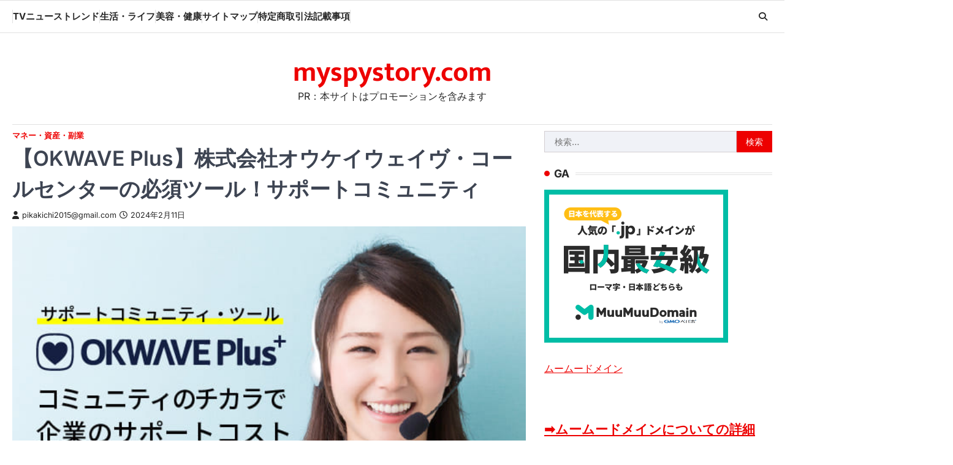

--- FILE ---
content_type: text/html; charset=UTF-8
request_url: http://myspystory.com/%E3%80%90okwave-plus%E3%80%91%E6%A0%AA%E5%BC%8F%E4%BC%9A%E7%A4%BE%E3%82%AA%E3%82%A6%E3%82%B1%E3%82%A4%E3%82%A6%E3%82%A7%E3%82%A4%E3%83%B4%E3%83%BB%E3%82%B3%E3%83%BC%E3%83%AB%E3%82%BB%E3%83%B3%E3%82%BF/
body_size: 35045
content:
<!doctype html>
<html lang="ja">
<head>
	<meta charset="UTF-8">
	<meta name="viewport" content="width=device-width, initial-scale=1">
	<link rel="profile" href="https://gmpg.org/xfn/11">

	<meta name='robots' content='index, follow, max-image-preview:large, max-snippet:-1, max-video-preview:-1' />

	<!-- This site is optimized with the Yoast SEO plugin v24.5 - https://yoast.com/wordpress/plugins/seo/ -->
	<title>【OKWAVE Plus】株式会社オウケイウェイヴ・コールセンターの必須ツール！サポートコミュニティ - myspystory.com</title>
	<link rel="canonical" href="http://myspystory.com/【okwave-plus】株式会社オウケイウェイヴ・コールセンタ/" />
	<meta property="og:locale" content="ja_JP" />
	<meta property="og:type" content="article" />
	<meta property="og:title" content="【OKWAVE Plus】株式会社オウケイウェイヴ・コールセンターの必須ツール！サポートコミュニティ - myspystory.com" />
	<meta property="og:description" content="【OKWAVE Plus】株式会社オウケイウェイヴ・コールセンターの必須ツール！サポートコミュニティ" />
	<meta property="og:url" content="http://myspystory.com/【okwave-plus】株式会社オウケイウェイヴ・コールセンタ/" />
	<meta property="og:site_name" content="myspystory.com" />
	<meta property="article:published_time" content="2024-02-10T19:32:32+00:00" />
	<meta property="og:image" content="http://myspystory.com/wp-content/uploads/2022/03/o-【OKWAVE-Plus】.jpg" />
	<meta property="og:image:width" content="600" />
	<meta property="og:image:height" content="500" />
	<meta property="og:image:type" content="image/jpeg" />
	<meta name="author" content="pikakichi2015@gmail.com" />
	<meta name="twitter:card" content="summary_large_image" />
	<meta name="twitter:label1" content="執筆者" />
	<meta name="twitter:data1" content="pikakichi2015@gmail.com" />
	<meta name="twitter:label2" content="推定読み取り時間" />
	<meta name="twitter:data2" content="1分" />
	<script type="application/ld+json" class="yoast-schema-graph">{"@context":"https://schema.org","@graph":[{"@type":"WebPage","@id":"http://myspystory.com/%e3%80%90okwave-plus%e3%80%91%e6%a0%aa%e5%bc%8f%e4%bc%9a%e7%a4%be%e3%82%aa%e3%82%a6%e3%82%b1%e3%82%a4%e3%82%a6%e3%82%a7%e3%82%a4%e3%83%b4%e3%83%bb%e3%82%b3%e3%83%bc%e3%83%ab%e3%82%bb%e3%83%b3%e3%82%bf/","url":"http://myspystory.com/%e3%80%90okwave-plus%e3%80%91%e6%a0%aa%e5%bc%8f%e4%bc%9a%e7%a4%be%e3%82%aa%e3%82%a6%e3%82%b1%e3%82%a4%e3%82%a6%e3%82%a7%e3%82%a4%e3%83%b4%e3%83%bb%e3%82%b3%e3%83%bc%e3%83%ab%e3%82%bb%e3%83%b3%e3%82%bf/","name":"【OKWAVE Plus】株式会社オウケイウェイヴ・コールセンターの必須ツール！サポートコミュニティ - myspystory.com","isPartOf":{"@id":"https://myspystory.com/#website"},"primaryImageOfPage":{"@id":"http://myspystory.com/%e3%80%90okwave-plus%e3%80%91%e6%a0%aa%e5%bc%8f%e4%bc%9a%e7%a4%be%e3%82%aa%e3%82%a6%e3%82%b1%e3%82%a4%e3%82%a6%e3%82%a7%e3%82%a4%e3%83%b4%e3%83%bb%e3%82%b3%e3%83%bc%e3%83%ab%e3%82%bb%e3%83%b3%e3%82%bf/#primaryimage"},"image":{"@id":"http://myspystory.com/%e3%80%90okwave-plus%e3%80%91%e6%a0%aa%e5%bc%8f%e4%bc%9a%e7%a4%be%e3%82%aa%e3%82%a6%e3%82%b1%e3%82%a4%e3%82%a6%e3%82%a7%e3%82%a4%e3%83%b4%e3%83%bb%e3%82%b3%e3%83%bc%e3%83%ab%e3%82%bb%e3%83%b3%e3%82%bf/#primaryimage"},"thumbnailUrl":"http://myspystory.com/wp-content/uploads/2022/03/o-【OKWAVE-Plus】.jpg","datePublished":"2024-02-10T19:32:32+00:00","author":{"@id":"https://myspystory.com/#/schema/person/866bec27aa85ebd95d0ec10ca49cd7c5"},"breadcrumb":{"@id":"http://myspystory.com/%e3%80%90okwave-plus%e3%80%91%e6%a0%aa%e5%bc%8f%e4%bc%9a%e7%a4%be%e3%82%aa%e3%82%a6%e3%82%b1%e3%82%a4%e3%82%a6%e3%82%a7%e3%82%a4%e3%83%b4%e3%83%bb%e3%82%b3%e3%83%bc%e3%83%ab%e3%82%bb%e3%83%b3%e3%82%bf/#breadcrumb"},"inLanguage":"ja","potentialAction":[{"@type":"ReadAction","target":["http://myspystory.com/%e3%80%90okwave-plus%e3%80%91%e6%a0%aa%e5%bc%8f%e4%bc%9a%e7%a4%be%e3%82%aa%e3%82%a6%e3%82%b1%e3%82%a4%e3%82%a6%e3%82%a7%e3%82%a4%e3%83%b4%e3%83%bb%e3%82%b3%e3%83%bc%e3%83%ab%e3%82%bb%e3%83%b3%e3%82%bf/"]}]},{"@type":"ImageObject","inLanguage":"ja","@id":"http://myspystory.com/%e3%80%90okwave-plus%e3%80%91%e6%a0%aa%e5%bc%8f%e4%bc%9a%e7%a4%be%e3%82%aa%e3%82%a6%e3%82%b1%e3%82%a4%e3%82%a6%e3%82%a7%e3%82%a4%e3%83%b4%e3%83%bb%e3%82%b3%e3%83%bc%e3%83%ab%e3%82%bb%e3%83%b3%e3%82%bf/#primaryimage","url":"http://myspystory.com/wp-content/uploads/2022/03/o-【OKWAVE-Plus】.jpg","contentUrl":"http://myspystory.com/wp-content/uploads/2022/03/o-【OKWAVE-Plus】.jpg","width":600,"height":500},{"@type":"BreadcrumbList","@id":"http://myspystory.com/%e3%80%90okwave-plus%e3%80%91%e6%a0%aa%e5%bc%8f%e4%bc%9a%e7%a4%be%e3%82%aa%e3%82%a6%e3%82%b1%e3%82%a4%e3%82%a6%e3%82%a7%e3%82%a4%e3%83%b4%e3%83%bb%e3%82%b3%e3%83%bc%e3%83%ab%e3%82%bb%e3%83%b3%e3%82%bf/#breadcrumb","itemListElement":[{"@type":"ListItem","position":1,"name":"Home","item":"https://myspystory.com/"},{"@type":"ListItem","position":2,"name":"【OKWAVE Plus】株式会社オウケイウェイヴ・コールセンターの必須ツール！サポートコミュニティ"}]},{"@type":"WebSite","@id":"https://myspystory.com/#website","url":"https://myspystory.com/","name":"myspystory.com","description":"PR：本サイトはプロモーションを含みます","potentialAction":[{"@type":"SearchAction","target":{"@type":"EntryPoint","urlTemplate":"https://myspystory.com/?s={search_term_string}"},"query-input":{"@type":"PropertyValueSpecification","valueRequired":true,"valueName":"search_term_string"}}],"inLanguage":"ja"},{"@type":"Person","@id":"https://myspystory.com/#/schema/person/866bec27aa85ebd95d0ec10ca49cd7c5","name":"pikakichi2015@gmail.com","image":{"@type":"ImageObject","inLanguage":"ja","@id":"https://myspystory.com/#/schema/person/image/","url":"https://secure.gravatar.com/avatar/e9f51b1efe0c73e6f8c8110cce0fa47e1605abea3dbaeb9efa59282f3febcb64?s=96&d=mm&r=g","contentUrl":"https://secure.gravatar.com/avatar/e9f51b1efe0c73e6f8c8110cce0fa47e1605abea3dbaeb9efa59282f3febcb64?s=96&d=mm&r=g","caption":"pikakichi2015@gmail.com"},"url":"http://myspystory.com/author/pikakichi2015@gmail.com/"}]}</script>
	<!-- / Yoast SEO plugin. -->


<link rel="alternate" type="application/rss+xml" title="myspystory.com &raquo; フィード" href="http://myspystory.com/feed/" />
<link rel="alternate" type="application/rss+xml" title="myspystory.com &raquo; コメントフィード" href="http://myspystory.com/comments/feed/" />
<link rel="alternate" type="application/rss+xml" title="myspystory.com &raquo; 【OKWAVE Plus】株式会社オウケイウェイヴ・コールセンターの必須ツール！サポートコミュニティ のコメントのフィード" href="http://myspystory.com/%e3%80%90okwave-plus%e3%80%91%e6%a0%aa%e5%bc%8f%e4%bc%9a%e7%a4%be%e3%82%aa%e3%82%a6%e3%82%b1%e3%82%a4%e3%82%a6%e3%82%a7%e3%82%a4%e3%83%b4%e3%83%bb%e3%82%b3%e3%83%bc%e3%83%ab%e3%82%bb%e3%83%b3%e3%82%bf/feed/" />
<link rel="alternate" title="oEmbed (JSON)" type="application/json+oembed" href="http://myspystory.com/wp-json/oembed/1.0/embed?url=http%3A%2F%2Fmyspystory.com%2F%25e3%2580%2590okwave-plus%25e3%2580%2591%25e6%25a0%25aa%25e5%25bc%258f%25e4%25bc%259a%25e7%25a4%25be%25e3%2582%25aa%25e3%2582%25a6%25e3%2582%25b1%25e3%2582%25a4%25e3%2582%25a6%25e3%2582%25a7%25e3%2582%25a4%25e3%2583%25b4%25e3%2583%25bb%25e3%2582%25b3%25e3%2583%25bc%25e3%2583%25ab%25e3%2582%25bb%25e3%2583%25b3%25e3%2582%25bf%2F" />
<link rel="alternate" title="oEmbed (XML)" type="text/xml+oembed" href="http://myspystory.com/wp-json/oembed/1.0/embed?url=http%3A%2F%2Fmyspystory.com%2F%25e3%2580%2590okwave-plus%25e3%2580%2591%25e6%25a0%25aa%25e5%25bc%258f%25e4%25bc%259a%25e7%25a4%25be%25e3%2582%25aa%25e3%2582%25a6%25e3%2582%25b1%25e3%2582%25a4%25e3%2582%25a6%25e3%2582%25a7%25e3%2582%25a4%25e3%2583%25b4%25e3%2583%25bb%25e3%2582%25b3%25e3%2583%25bc%25e3%2583%25ab%25e3%2582%25bb%25e3%2583%25b3%25e3%2582%25bf%2F&#038;format=xml" />
<!-- myspystory.com is managing ads with Advanced Ads 1.56.3 – https://wpadvancedads.com/ --><script id="myspy-ready">
			window.advanced_ads_ready=function(e,a){a=a||"complete";var d=function(e){return"interactive"===a?"loading"!==e:"complete"===e};d(document.readyState)?e():document.addEventListener("readystatechange",(function(a){d(a.target.readyState)&&e()}),{once:"interactive"===a})},window.advanced_ads_ready_queue=window.advanced_ads_ready_queue||[];		</script>
		<style id='wp-img-auto-sizes-contain-inline-css'>
img:is([sizes=auto i],[sizes^="auto," i]){contain-intrinsic-size:3000px 1500px}
/*# sourceURL=wp-img-auto-sizes-contain-inline-css */
</style>
<style id='wp-emoji-styles-inline-css'>

	img.wp-smiley, img.emoji {
		display: inline !important;
		border: none !important;
		box-shadow: none !important;
		height: 1em !important;
		width: 1em !important;
		margin: 0 0.07em !important;
		vertical-align: -0.1em !important;
		background: none !important;
		padding: 0 !important;
	}
/*# sourceURL=wp-emoji-styles-inline-css */
</style>
<style id='wp-block-library-inline-css'>
:root{--wp-block-synced-color:#7a00df;--wp-block-synced-color--rgb:122,0,223;--wp-bound-block-color:var(--wp-block-synced-color);--wp-editor-canvas-background:#ddd;--wp-admin-theme-color:#007cba;--wp-admin-theme-color--rgb:0,124,186;--wp-admin-theme-color-darker-10:#006ba1;--wp-admin-theme-color-darker-10--rgb:0,107,160.5;--wp-admin-theme-color-darker-20:#005a87;--wp-admin-theme-color-darker-20--rgb:0,90,135;--wp-admin-border-width-focus:2px}@media (min-resolution:192dpi){:root{--wp-admin-border-width-focus:1.5px}}.wp-element-button{cursor:pointer}:root .has-very-light-gray-background-color{background-color:#eee}:root .has-very-dark-gray-background-color{background-color:#313131}:root .has-very-light-gray-color{color:#eee}:root .has-very-dark-gray-color{color:#313131}:root .has-vivid-green-cyan-to-vivid-cyan-blue-gradient-background{background:linear-gradient(135deg,#00d084,#0693e3)}:root .has-purple-crush-gradient-background{background:linear-gradient(135deg,#34e2e4,#4721fb 50%,#ab1dfe)}:root .has-hazy-dawn-gradient-background{background:linear-gradient(135deg,#faaca8,#dad0ec)}:root .has-subdued-olive-gradient-background{background:linear-gradient(135deg,#fafae1,#67a671)}:root .has-atomic-cream-gradient-background{background:linear-gradient(135deg,#fdd79a,#004a59)}:root .has-nightshade-gradient-background{background:linear-gradient(135deg,#330968,#31cdcf)}:root .has-midnight-gradient-background{background:linear-gradient(135deg,#020381,#2874fc)}:root{--wp--preset--font-size--normal:16px;--wp--preset--font-size--huge:42px}.has-regular-font-size{font-size:1em}.has-larger-font-size{font-size:2.625em}.has-normal-font-size{font-size:var(--wp--preset--font-size--normal)}.has-huge-font-size{font-size:var(--wp--preset--font-size--huge)}.has-text-align-center{text-align:center}.has-text-align-left{text-align:left}.has-text-align-right{text-align:right}.has-fit-text{white-space:nowrap!important}#end-resizable-editor-section{display:none}.aligncenter{clear:both}.items-justified-left{justify-content:flex-start}.items-justified-center{justify-content:center}.items-justified-right{justify-content:flex-end}.items-justified-space-between{justify-content:space-between}.screen-reader-text{border:0;clip-path:inset(50%);height:1px;margin:-1px;overflow:hidden;padding:0;position:absolute;width:1px;word-wrap:normal!important}.screen-reader-text:focus{background-color:#ddd;clip-path:none;color:#444;display:block;font-size:1em;height:auto;left:5px;line-height:normal;padding:15px 23px 14px;text-decoration:none;top:5px;width:auto;z-index:100000}html :where(.has-border-color){border-style:solid}html :where([style*=border-top-color]){border-top-style:solid}html :where([style*=border-right-color]){border-right-style:solid}html :where([style*=border-bottom-color]){border-bottom-style:solid}html :where([style*=border-left-color]){border-left-style:solid}html :where([style*=border-width]){border-style:solid}html :where([style*=border-top-width]){border-top-style:solid}html :where([style*=border-right-width]){border-right-style:solid}html :where([style*=border-bottom-width]){border-bottom-style:solid}html :where([style*=border-left-width]){border-left-style:solid}html :where(img[class*=wp-image-]){height:auto;max-width:100%}:where(figure){margin:0 0 1em}html :where(.is-position-sticky){--wp-admin--admin-bar--position-offset:var(--wp-admin--admin-bar--height,0px)}@media screen and (max-width:600px){html :where(.is-position-sticky){--wp-admin--admin-bar--position-offset:0px}}

/*# sourceURL=wp-block-library-inline-css */
</style><style id='global-styles-inline-css'>
:root{--wp--preset--aspect-ratio--square: 1;--wp--preset--aspect-ratio--4-3: 4/3;--wp--preset--aspect-ratio--3-4: 3/4;--wp--preset--aspect-ratio--3-2: 3/2;--wp--preset--aspect-ratio--2-3: 2/3;--wp--preset--aspect-ratio--16-9: 16/9;--wp--preset--aspect-ratio--9-16: 9/16;--wp--preset--color--black: #000000;--wp--preset--color--cyan-bluish-gray: #abb8c3;--wp--preset--color--white: #ffffff;--wp--preset--color--pale-pink: #f78da7;--wp--preset--color--vivid-red: #cf2e2e;--wp--preset--color--luminous-vivid-orange: #ff6900;--wp--preset--color--luminous-vivid-amber: #fcb900;--wp--preset--color--light-green-cyan: #7bdcb5;--wp--preset--color--vivid-green-cyan: #00d084;--wp--preset--color--pale-cyan-blue: #8ed1fc;--wp--preset--color--vivid-cyan-blue: #0693e3;--wp--preset--color--vivid-purple: #9b51e0;--wp--preset--gradient--vivid-cyan-blue-to-vivid-purple: linear-gradient(135deg,rgb(6,147,227) 0%,rgb(155,81,224) 100%);--wp--preset--gradient--light-green-cyan-to-vivid-green-cyan: linear-gradient(135deg,rgb(122,220,180) 0%,rgb(0,208,130) 100%);--wp--preset--gradient--luminous-vivid-amber-to-luminous-vivid-orange: linear-gradient(135deg,rgb(252,185,0) 0%,rgb(255,105,0) 100%);--wp--preset--gradient--luminous-vivid-orange-to-vivid-red: linear-gradient(135deg,rgb(255,105,0) 0%,rgb(207,46,46) 100%);--wp--preset--gradient--very-light-gray-to-cyan-bluish-gray: linear-gradient(135deg,rgb(238,238,238) 0%,rgb(169,184,195) 100%);--wp--preset--gradient--cool-to-warm-spectrum: linear-gradient(135deg,rgb(74,234,220) 0%,rgb(151,120,209) 20%,rgb(207,42,186) 40%,rgb(238,44,130) 60%,rgb(251,105,98) 80%,rgb(254,248,76) 100%);--wp--preset--gradient--blush-light-purple: linear-gradient(135deg,rgb(255,206,236) 0%,rgb(152,150,240) 100%);--wp--preset--gradient--blush-bordeaux: linear-gradient(135deg,rgb(254,205,165) 0%,rgb(254,45,45) 50%,rgb(107,0,62) 100%);--wp--preset--gradient--luminous-dusk: linear-gradient(135deg,rgb(255,203,112) 0%,rgb(199,81,192) 50%,rgb(65,88,208) 100%);--wp--preset--gradient--pale-ocean: linear-gradient(135deg,rgb(255,245,203) 0%,rgb(182,227,212) 50%,rgb(51,167,181) 100%);--wp--preset--gradient--electric-grass: linear-gradient(135deg,rgb(202,248,128) 0%,rgb(113,206,126) 100%);--wp--preset--gradient--midnight: linear-gradient(135deg,rgb(2,3,129) 0%,rgb(40,116,252) 100%);--wp--preset--font-size--small: 13px;--wp--preset--font-size--medium: 20px;--wp--preset--font-size--large: 36px;--wp--preset--font-size--x-large: 42px;--wp--preset--spacing--20: 0.44rem;--wp--preset--spacing--30: 0.67rem;--wp--preset--spacing--40: 1rem;--wp--preset--spacing--50: 1.5rem;--wp--preset--spacing--60: 2.25rem;--wp--preset--spacing--70: 3.38rem;--wp--preset--spacing--80: 5.06rem;--wp--preset--shadow--natural: 6px 6px 9px rgba(0, 0, 0, 0.2);--wp--preset--shadow--deep: 12px 12px 50px rgba(0, 0, 0, 0.4);--wp--preset--shadow--sharp: 6px 6px 0px rgba(0, 0, 0, 0.2);--wp--preset--shadow--outlined: 6px 6px 0px -3px rgb(255, 255, 255), 6px 6px rgb(0, 0, 0);--wp--preset--shadow--crisp: 6px 6px 0px rgb(0, 0, 0);}:where(.is-layout-flex){gap: 0.5em;}:where(.is-layout-grid){gap: 0.5em;}body .is-layout-flex{display: flex;}.is-layout-flex{flex-wrap: wrap;align-items: center;}.is-layout-flex > :is(*, div){margin: 0;}body .is-layout-grid{display: grid;}.is-layout-grid > :is(*, div){margin: 0;}:where(.wp-block-columns.is-layout-flex){gap: 2em;}:where(.wp-block-columns.is-layout-grid){gap: 2em;}:where(.wp-block-post-template.is-layout-flex){gap: 1.25em;}:where(.wp-block-post-template.is-layout-grid){gap: 1.25em;}.has-black-color{color: var(--wp--preset--color--black) !important;}.has-cyan-bluish-gray-color{color: var(--wp--preset--color--cyan-bluish-gray) !important;}.has-white-color{color: var(--wp--preset--color--white) !important;}.has-pale-pink-color{color: var(--wp--preset--color--pale-pink) !important;}.has-vivid-red-color{color: var(--wp--preset--color--vivid-red) !important;}.has-luminous-vivid-orange-color{color: var(--wp--preset--color--luminous-vivid-orange) !important;}.has-luminous-vivid-amber-color{color: var(--wp--preset--color--luminous-vivid-amber) !important;}.has-light-green-cyan-color{color: var(--wp--preset--color--light-green-cyan) !important;}.has-vivid-green-cyan-color{color: var(--wp--preset--color--vivid-green-cyan) !important;}.has-pale-cyan-blue-color{color: var(--wp--preset--color--pale-cyan-blue) !important;}.has-vivid-cyan-blue-color{color: var(--wp--preset--color--vivid-cyan-blue) !important;}.has-vivid-purple-color{color: var(--wp--preset--color--vivid-purple) !important;}.has-black-background-color{background-color: var(--wp--preset--color--black) !important;}.has-cyan-bluish-gray-background-color{background-color: var(--wp--preset--color--cyan-bluish-gray) !important;}.has-white-background-color{background-color: var(--wp--preset--color--white) !important;}.has-pale-pink-background-color{background-color: var(--wp--preset--color--pale-pink) !important;}.has-vivid-red-background-color{background-color: var(--wp--preset--color--vivid-red) !important;}.has-luminous-vivid-orange-background-color{background-color: var(--wp--preset--color--luminous-vivid-orange) !important;}.has-luminous-vivid-amber-background-color{background-color: var(--wp--preset--color--luminous-vivid-amber) !important;}.has-light-green-cyan-background-color{background-color: var(--wp--preset--color--light-green-cyan) !important;}.has-vivid-green-cyan-background-color{background-color: var(--wp--preset--color--vivid-green-cyan) !important;}.has-pale-cyan-blue-background-color{background-color: var(--wp--preset--color--pale-cyan-blue) !important;}.has-vivid-cyan-blue-background-color{background-color: var(--wp--preset--color--vivid-cyan-blue) !important;}.has-vivid-purple-background-color{background-color: var(--wp--preset--color--vivid-purple) !important;}.has-black-border-color{border-color: var(--wp--preset--color--black) !important;}.has-cyan-bluish-gray-border-color{border-color: var(--wp--preset--color--cyan-bluish-gray) !important;}.has-white-border-color{border-color: var(--wp--preset--color--white) !important;}.has-pale-pink-border-color{border-color: var(--wp--preset--color--pale-pink) !important;}.has-vivid-red-border-color{border-color: var(--wp--preset--color--vivid-red) !important;}.has-luminous-vivid-orange-border-color{border-color: var(--wp--preset--color--luminous-vivid-orange) !important;}.has-luminous-vivid-amber-border-color{border-color: var(--wp--preset--color--luminous-vivid-amber) !important;}.has-light-green-cyan-border-color{border-color: var(--wp--preset--color--light-green-cyan) !important;}.has-vivid-green-cyan-border-color{border-color: var(--wp--preset--color--vivid-green-cyan) !important;}.has-pale-cyan-blue-border-color{border-color: var(--wp--preset--color--pale-cyan-blue) !important;}.has-vivid-cyan-blue-border-color{border-color: var(--wp--preset--color--vivid-cyan-blue) !important;}.has-vivid-purple-border-color{border-color: var(--wp--preset--color--vivid-purple) !important;}.has-vivid-cyan-blue-to-vivid-purple-gradient-background{background: var(--wp--preset--gradient--vivid-cyan-blue-to-vivid-purple) !important;}.has-light-green-cyan-to-vivid-green-cyan-gradient-background{background: var(--wp--preset--gradient--light-green-cyan-to-vivid-green-cyan) !important;}.has-luminous-vivid-amber-to-luminous-vivid-orange-gradient-background{background: var(--wp--preset--gradient--luminous-vivid-amber-to-luminous-vivid-orange) !important;}.has-luminous-vivid-orange-to-vivid-red-gradient-background{background: var(--wp--preset--gradient--luminous-vivid-orange-to-vivid-red) !important;}.has-very-light-gray-to-cyan-bluish-gray-gradient-background{background: var(--wp--preset--gradient--very-light-gray-to-cyan-bluish-gray) !important;}.has-cool-to-warm-spectrum-gradient-background{background: var(--wp--preset--gradient--cool-to-warm-spectrum) !important;}.has-blush-light-purple-gradient-background{background: var(--wp--preset--gradient--blush-light-purple) !important;}.has-blush-bordeaux-gradient-background{background: var(--wp--preset--gradient--blush-bordeaux) !important;}.has-luminous-dusk-gradient-background{background: var(--wp--preset--gradient--luminous-dusk) !important;}.has-pale-ocean-gradient-background{background: var(--wp--preset--gradient--pale-ocean) !important;}.has-electric-grass-gradient-background{background: var(--wp--preset--gradient--electric-grass) !important;}.has-midnight-gradient-background{background: var(--wp--preset--gradient--midnight) !important;}.has-small-font-size{font-size: var(--wp--preset--font-size--small) !important;}.has-medium-font-size{font-size: var(--wp--preset--font-size--medium) !important;}.has-large-font-size{font-size: var(--wp--preset--font-size--large) !important;}.has-x-large-font-size{font-size: var(--wp--preset--font-size--x-large) !important;}
/*# sourceURL=global-styles-inline-css */
</style>

<style id='classic-theme-styles-inline-css'>
/*! This file is auto-generated */
.wp-block-button__link{color:#fff;background-color:#32373c;border-radius:9999px;box-shadow:none;text-decoration:none;padding:calc(.667em + 2px) calc(1.333em + 2px);font-size:1.125em}.wp-block-file__button{background:#32373c;color:#fff;text-decoration:none}
/*# sourceURL=/wp-includes/css/classic-themes.min.css */
</style>
<link rel='stylesheet' id='rpt_front_style-css' href='http://myspystory.com/wp-content/plugins/related-posts-thumbnails/assets/css/front.css?ver=4.2.1' media='all' />
<link rel='stylesheet' id='diypro-youtuner-post-css-css' href='http://myspystory.com/wp-content/plugins/youtuner/style/diypro_youtuner_post.css?ver=6.9' media='all' />
<link rel='stylesheet' id='ez-toc-css' href='http://myspystory.com/wp-content/plugins/easy-table-of-contents/assets/css/screen.min.css?ver=2.0.80' media='all' />
<style id='ez-toc-inline-css'>
div#ez-toc-container .ez-toc-title {font-size: 120%;}div#ez-toc-container .ez-toc-title {font-weight: 500;}div#ez-toc-container ul li , div#ez-toc-container ul li a {font-size: 95%;}div#ez-toc-container ul li , div#ez-toc-container ul li a {font-weight: 500;}div#ez-toc-container nav ul ul li {font-size: 90%;}.ez-toc-box-title {font-weight: bold; margin-bottom: 10px; text-align: center; text-transform: uppercase; letter-spacing: 1px; color: #666; padding-bottom: 5px;position:absolute;top:-4%;left:5%;background-color: inherit;transition: top 0.3s ease;}.ez-toc-box-title.toc-closed {top:-25%;}
.ez-toc-container-direction {direction: ltr;}.ez-toc-counter ul{counter-reset: item ;}.ez-toc-counter nav ul li a::before {content: counters(item, '.', decimal) '. ';display: inline-block;counter-increment: item;flex-grow: 0;flex-shrink: 0;margin-right: .2em; float: left; }.ez-toc-widget-direction {direction: ltr;}.ez-toc-widget-container ul{counter-reset: item ;}.ez-toc-widget-container nav ul li a::before {content: counters(item, '.', decimal) '. ';display: inline-block;counter-increment: item;flex-grow: 0;flex-shrink: 0;margin-right: .2em; float: left; }
/*# sourceURL=ez-toc-inline-css */
</style>
<link rel='stylesheet' id='yyi_rinker_stylesheet-css' href='http://myspystory.com/wp-content/plugins/yyi-rinker/css/style.css?v=1.11.1&#038;ver=6.9' media='all' />
<link rel='stylesheet' id='macro-news-slick-style-css' href='http://myspystory.com/wp-content/themes/macro-news/assets/css/slick.min.css?ver=1.8.1' media='all' />
<link rel='stylesheet' id='macro-news-fontawesome-style-css' href='http://myspystory.com/wp-content/themes/macro-news/assets/css/fontawesome.min.css?ver=6.4.2' media='all' />
<link rel='stylesheet' id='macro-news-google-fonts-css' href='http://myspystory.com/wp-content/fonts/4f3034b2cdd91305ef830aa580ff8077.css' media='all' />
<link rel='stylesheet' id='macro-news-style-css' href='http://myspystory.com/wp-content/themes/macro-news/style.css?ver=1.0.2' media='all' />
<style id='macro-news-style-inline-css'>

	/* Color */
	:root {
		--header-text-color: #ed0000;
	}
	
	/* Typograhpy */
	:root {
		--font-heading: "Inter", serif;
		--font-main: -apple-system, BlinkMacSystemFont,"Inter", "Segoe UI", Roboto, Oxygen-Sans, Ubuntu, Cantarell, "Helvetica Neue", sans-serif;
	}

	body,
	button, input, select, optgroup, textarea {
		font-family: "Inter", serif;
	}

	.site-title a {
		font-family: "Mukta", serif;
	}

	.site-description {
		font-family: "Inter", serif;
	}
	
/*# sourceURL=macro-news-style-inline-css */
</style>
<link rel='stylesheet' id='wpforo-widgets-css' href='http://myspystory.com/wp-content/plugins/wpforo/themes/2022/widgets.css?ver=2.4.2' media='all' />
<style id='akismet-widget-style-inline-css'>

			.a-stats {
				--akismet-color-mid-green: #357b49;
				--akismet-color-white: #fff;
				--akismet-color-light-grey: #f6f7f7;

				max-width: 350px;
				width: auto;
			}

			.a-stats * {
				all: unset;
				box-sizing: border-box;
			}

			.a-stats strong {
				font-weight: 600;
			}

			.a-stats a.a-stats__link,
			.a-stats a.a-stats__link:visited,
			.a-stats a.a-stats__link:active {
				background: var(--akismet-color-mid-green);
				border: none;
				box-shadow: none;
				border-radius: 8px;
				color: var(--akismet-color-white);
				cursor: pointer;
				display: block;
				font-family: -apple-system, BlinkMacSystemFont, 'Segoe UI', 'Roboto', 'Oxygen-Sans', 'Ubuntu', 'Cantarell', 'Helvetica Neue', sans-serif;
				font-weight: 500;
				padding: 12px;
				text-align: center;
				text-decoration: none;
				transition: all 0.2s ease;
			}

			/* Extra specificity to deal with TwentyTwentyOne focus style */
			.widget .a-stats a.a-stats__link:focus {
				background: var(--akismet-color-mid-green);
				color: var(--akismet-color-white);
				text-decoration: none;
			}

			.a-stats a.a-stats__link:hover {
				filter: brightness(110%);
				box-shadow: 0 4px 12px rgba(0, 0, 0, 0.06), 0 0 2px rgba(0, 0, 0, 0.16);
			}

			.a-stats .count {
				color: var(--akismet-color-white);
				display: block;
				font-size: 1.5em;
				line-height: 1.4;
				padding: 0 13px;
				white-space: nowrap;
			}
		
/*# sourceURL=akismet-widget-style-inline-css */
</style>
<link rel='stylesheet' id='tablepress-default-css' href='http://myspystory.com/wp-content/plugins/tablepress/css/build/default.css?ver=3.0.4' media='all' />
<link rel='stylesheet' id='wp-associate-post-r2-css' href='http://myspystory.com/wp-content/plugins/wp-associate-post-r2/css/skin-standard.css?ver=5.0.0' media='all' />
<link rel='stylesheet' id='wpforo-dynamic-style-css' href='http://myspystory.com/wp-content/uploads/wpforo/assets/colors.css?ver=2.4.2.a5584ad99baa1460b6084468f1b02934' media='all' />
<script src="http://myspystory.com/wp-includes/js/jquery/jquery.min.js?ver=3.7.1" id="jquery-core-js"></script>
<script src="http://myspystory.com/wp-includes/js/jquery/jquery-migrate.min.js?ver=3.4.1" id="jquery-migrate-js"></script>
<link rel="https://api.w.org/" href="http://myspystory.com/wp-json/" /><link rel="alternate" title="JSON" type="application/json" href="http://myspystory.com/wp-json/wp/v2/posts/33594" /><link rel="EditURI" type="application/rsd+xml" title="RSD" href="http://myspystory.com/xmlrpc.php?rsd" />
<meta name="generator" content="WordPress 6.9" />
<link rel='shortlink' href='http://myspystory.com/?p=33594' />

<link rel="stylesheet" href="http://myspystory.com/wp-content/plugins/count-per-day/counter.css" type="text/css" />
        <style>
            #related_posts_thumbnails li {
                border-right: 1px solid #dddddd;
                background-color: #ffffff            }

            #related_posts_thumbnails li:hover {
                background-color: #eeeeee;
            }

            .relpost_content {
                font-size: 12px;
                color: #333333;
            }

            .relpost-block-single {
                background-color: #ffffff;
                border-right: 1px solid #dddddd;
                border-left: 1px solid #dddddd;
                margin-right: -1px;
            }

            .relpost-block-single:hover {
                background-color: #eeeeee;
            }
        </style>

        <style>
.yyi-rinker-images {
    display: flex;
    justify-content: center;
    align-items: center;
    position: relative;

}
div.yyi-rinker-image img.yyi-rinker-main-img.hidden {
    display: none;
}

.yyi-rinker-images-arrow {
    cursor: pointer;
    position: absolute;
    top: 50%;
    display: block;
    margin-top: -11px;
    opacity: 0.6;
    width: 22px;
}

.yyi-rinker-images-arrow-left{
    left: -10px;
}
.yyi-rinker-images-arrow-right{
    right: -10px;
}

.yyi-rinker-images-arrow-left.hidden {
    display: none;
}

.yyi-rinker-images-arrow-right.hidden {
    display: none;
}
div.yyi-rinker-contents.yyi-rinker-design-tate  div.yyi-rinker-box{
    flex-direction: column;
}

div.yyi-rinker-contents.yyi-rinker-design-slim div.yyi-rinker-box .yyi-rinker-links {
    flex-direction: column;
}

div.yyi-rinker-contents.yyi-rinker-design-slim div.yyi-rinker-info {
    width: 100%;
}

div.yyi-rinker-contents.yyi-rinker-design-slim .yyi-rinker-title {
    text-align: center;
}

div.yyi-rinker-contents.yyi-rinker-design-slim .yyi-rinker-links {
    text-align: center;
}
div.yyi-rinker-contents.yyi-rinker-design-slim .yyi-rinker-image {
    margin: auto;
}

div.yyi-rinker-contents.yyi-rinker-design-slim div.yyi-rinker-info ul.yyi-rinker-links li {
	align-self: stretch;
}
div.yyi-rinker-contents.yyi-rinker-design-slim div.yyi-rinker-box div.yyi-rinker-info {
	padding: 0;
}
div.yyi-rinker-contents.yyi-rinker-design-slim div.yyi-rinker-box {
	flex-direction: column;
	padding: 14px 5px 0;
}

.yyi-rinker-design-slim div.yyi-rinker-box div.yyi-rinker-info {
	text-align: center;
}

.yyi-rinker-design-slim div.price-box span.price {
	display: block;
}

div.yyi-rinker-contents.yyi-rinker-design-slim div.yyi-rinker-info div.yyi-rinker-title a{
	font-size:16px;
}

div.yyi-rinker-contents.yyi-rinker-design-slim ul.yyi-rinker-links li.amazonkindlelink:before,  div.yyi-rinker-contents.yyi-rinker-design-slim ul.yyi-rinker-links li.amazonlink:before,  div.yyi-rinker-contents.yyi-rinker-design-slim ul.yyi-rinker-links li.rakutenlink:before, div.yyi-rinker-contents.yyi-rinker-design-slim ul.yyi-rinker-links li.yahoolink:before, div.yyi-rinker-contents.yyi-rinker-design-slim ul.yyi-rinker-links li.mercarilink:before {
	font-size:12px;
}

div.yyi-rinker-contents.yyi-rinker-design-slim ul.yyi-rinker-links li a {
	font-size: 13px;
}
.entry-content ul.yyi-rinker-links li {
	padding: 0;
}

div.yyi-rinker-contents .yyi-rinker-attention.attention_desing_right_ribbon {
    width: 89px;
    height: 91px;
    position: absolute;
    top: -1px;
    right: -1px;
    left: auto;
    overflow: hidden;
}

div.yyi-rinker-contents .yyi-rinker-attention.attention_desing_right_ribbon span {
    display: inline-block;
    width: 146px;
    position: absolute;
    padding: 4px 0;
    left: -13px;
    top: 12px;
    text-align: center;
    font-size: 12px;
    line-height: 24px;
    -webkit-transform: rotate(45deg);
    transform: rotate(45deg);
    box-shadow: 0 1px 3px rgba(0, 0, 0, 0.2);
}

div.yyi-rinker-contents .yyi-rinker-attention.attention_desing_right_ribbon {
    background: none;
}
.yyi-rinker-attention.attention_desing_right_ribbon .yyi-rinker-attention-after,
.yyi-rinker-attention.attention_desing_right_ribbon .yyi-rinker-attention-before{
display:none;
}
div.yyi-rinker-use-right_ribbon div.yyi-rinker-title {
    margin-right: 2rem;
}

				</style>
<style type="text/css" id="breadcrumb-trail-css">.trail-items li::after {content: "/";}</style>
<style type="text/css">.broken_link, a.broken_link {
	text-decoration: line-through;
}</style><!-- ## NXS/OG ## --><!-- ## NXSOGTAGS ## --><!-- ## NXS/OG ## -->
</head>

<body class="wp-singular post-template-default single single-post postid-33594 single-format-standard wp-embed-responsive wp-theme-macro-news right-sidebar light-theme wpf-default wpft- wpf-guest wpfu-group-4 wpf-theme-2022 wpf-is_standalone-0 wpf-boardid-0 is_wpforo_page-0 is_wpforo_url-0 is_wpforo_shortcode_page-0 aa-prefix-myspy-">
		<div id="page" class="site ascendoor-site-wrapper">
		<a class="skip-link screen-reader-text" href="#primary">Skip to content</a>
		<div id="loader">
			<div class="loader-container">
				<div id="preloader" class="style-1">
					<div class="dot"></div>
				</div>
			</div>
		</div><!-- #loader -->
		<header id="masthead" class="site-header header-style-3 logo-size-small">
			<div class="bottom-header-part-outer">
				<div class="bottom-header-part">
					<div class="ascendoor-wrapper">
						<div class="bottom-header-wrapper">
							<div class="navigation-part">
								<nav id="site-navigation" class="main-navigation">
									<button class="menu-toggle" aria-controls="primary-menu" aria-expanded="false">
										<span class="hamburger">
											<svg viewBox="0 0 100 100" xmlns="http://www.w3.org/2000/svg">
												<circle cx="50" cy="50" r="30"></circle>
												<path class="line--1" d="M0 70l28-28c2-2 2-2 7-2h64"></path>
												<path class="line--2" d="M0 50h99"></path>
												<path class="line--3" d="M0 30l28 28c2 2 2 2 7 2h64"></path>
											</svg>
										</span>
									</button>
									<div class="main-navigation-links">
										<div class="menu-menu-container"><ul id="menu-menu" class="menu"><li id="menu-item-82722" class="menu-item menu-item-type-taxonomy menu-item-object-category menu-item-82722"><a href="http://myspystory.com/category/tv%e3%83%8b%e3%83%a5%e3%83%bc%e3%82%b9%e3%83%88%e3%83%ac%e3%83%b3%e3%83%89/">TVニューストレンド</a></li>
<li id="menu-item-82720" class="menu-item menu-item-type-taxonomy menu-item-object-category menu-item-82720"><a href="http://myspystory.com/category/%e7%94%9f%e6%b4%bb%e3%83%bb%e3%83%a9%e3%82%a4%e3%83%95/">生活・ライフ</a></li>
<li id="menu-item-82721" class="menu-item menu-item-type-taxonomy menu-item-object-category menu-item-82721"><a href="http://myspystory.com/category/%e7%be%8e%e5%ae%b9%e3%83%bb%e5%81%a5%e5%ba%b7/">美容・健康</a></li>
<li id="menu-item-82719" class="menu-item menu-item-type-post_type menu-item-object-page menu-item-82719"><a href="http://myspystory.com/%e3%82%b5%e3%82%a4%e3%83%88%e3%83%9e%e3%83%83%e3%83%97/">サイトマップ</a></li>
<li id="menu-item-82718" class="menu-item menu-item-type-post_type menu-item-object-page menu-item-82718"><a href="http://myspystory.com/%e7%89%b9%e5%ae%9a%e5%95%86%e5%8f%96%e5%bc%95%e6%b3%95%e8%a8%98%e8%bc%89%e4%ba%8b%e9%a0%85/">特定商取引法記載事項</a></li>
</ul></div>									</div>
								</nav><!-- #site-navigation -->
							</div>
							<div class="bottom-header-right-part">
								<div class="header-search">
									<div class="header-search-wrap">
										<a href="#" title="Search" class="header-search-icon">
											<i class="fa-solid fa-magnifying-glass"></i>
										</a>
										<div class="header-search-form">
											<form role="search" method="get" class="search-form" action="http://myspystory.com/">
				<label>
					<span class="screen-reader-text">検索:</span>
					<input type="search" class="search-field" placeholder="検索&hellip;" value="" name="s" />
				</label>
				<input type="submit" class="search-submit" value="検索" />
			</form>										</div>
									</div>
								</div>
							</div>
						</div>
					</div>
				</div>
			</div>
			<div class="top-middle-header-wrapper " style="background-image: url('');">
				<div class="middle-header-part">
										<div class="ascendoor-wrapper">
						<div class="middle-header-wrapper no-image">
							<div class="site-branding">
																<div class="site-identity">
																		<p class="site-title"><a href="http://myspystory.com/" rel="home">myspystory.com</a></p>
																		<p class="site-description">
										PR：本サイトはプロモーションを含みます										</p>
																	</div>
							</div><!-- .site-branding -->
													</div>
					</div>
				</div>
			</div>
		</header><!-- #masthead -->

					<div id="content" class="site-content">
				<div class="ascendoor-wrapper">
					<div class="ascendoor-page">
						<main id="primary" class="site-main">

		
<article id="post-33594" class="post-33594 post type-post status-publish format-standard has-post-thumbnail hentry category-1844 tag-okbizcs tag-okwave tag-okwave-plus tag-okwave- tag-prazna-okwave tag--okwave">
	<div class="mag-post-single">
		<div class="mag-post-detail">
			<div class="mag-post-category">
				<a href="http://myspystory.com/category/%e3%83%9e%e3%83%8d%e3%83%bc%e3%83%bb%e8%b3%87%e7%94%a3%e3%83%bb%e5%89%af%e6%a5%ad/">マネー・資産・副業</a>			</div>
			<header class="entry-header">
				<h1 class="entry-title">【OKWAVE Plus】株式会社オウケイウェイヴ・コールセンターの必須ツール！サポートコミュニティ</h1>					<div class="mag-post-meta">
						<span class="post-author"> <a class="url fn n" href="http://myspystory.com/author/pikakichi2015@gmail.com/"><i class="fas fa-user"></i>pikakichi2015@gmail.com</a></span><span class="post-date"><a href="http://myspystory.com/%e3%80%90okwave-plus%e3%80%91%e6%a0%aa%e5%bc%8f%e4%bc%9a%e7%a4%be%e3%82%aa%e3%82%a6%e3%82%b1%e3%82%a4%e3%82%a6%e3%82%a7%e3%82%a4%e3%83%b4%e3%83%bb%e3%82%b3%e3%83%bc%e3%83%ab%e3%82%bb%e3%83%b3%e3%82%bf/" rel="bookmark"><i class="far fa-clock"></i><time class="entry-date published updated" datetime="2024-02-11T04:32:32+09:00">2024年2月11日</time></a></span>					</div>
							</header><!-- .entry-header -->
		</div>
	</div>
	
			<div class="post-thumbnail">
				<img width="600" height="500" src="http://myspystory.com/wp-content/uploads/2022/03/o-【OKWAVE-Plus】.jpg" class="attachment-post-thumbnail size-post-thumbnail wp-post-image" alt="" decoding="async" fetchpriority="high" srcset="http://myspystory.com/wp-content/uploads/2022/03/o-【OKWAVE-Plus】.jpg 600w, http://myspystory.com/wp-content/uploads/2022/03/o-【OKWAVE-Plus】-300x250.jpg 300w" sizes="(max-width: 600px) 100vw, 600px" />			</div><!-- .post-thumbnail -->

			<div class="entry-content">
		<p><img decoding="async" class="alignnone size-medium wp-image-34981" src="http://pikakichi.info/wp-content/uploads/2022/03/o-【OKWAVE-Plus】-300x250.jpg" alt="" width="300" height="250" /></p>
<p>&nbsp;</p>
<p><a href="https://px.a8.net/svt/ejp?a8mat=3N6FTS+56YDZM+4YLQ+60H7M" rel="nofollow">＼コール数の削減を実現！／サポートコミュニティ【OKWAVE Plus】</a><br />
<img decoding="async" src="https://www10.a8.net/0.gif?a8mat=3N6FTS+56YDZM+4YLQ+60H7M" alt="" width="1" height="1" border="0" /></p>
<p>&nbsp;</p>
<div id="ez-toc-container" class="ez-toc-v2_0_80 counter-hierarchy ez-toc-counter ez-toc-light-blue ez-toc-container-direction">
<div class="ez-toc-title-container">
<p class="ez-toc-title" style="cursor:inherit">目次</p>
<span class="ez-toc-title-toggle"><a href="#" class="ez-toc-pull-right ez-toc-btn ez-toc-btn-xs ez-toc-btn-default ez-toc-toggle" aria-label="Toggle Table of Content"><span class="ez-toc-js-icon-con"><span class=""><span class="eztoc-hide" style="display:none;">Toggle</span><span class="ez-toc-icon-toggle-span"><svg style="fill: #999;color:#999" xmlns="http://www.w3.org/2000/svg" class="list-377408" width="20px" height="20px" viewBox="0 0 24 24" fill="none"><path d="M6 6H4v2h2V6zm14 0H8v2h12V6zM4 11h2v2H4v-2zm16 0H8v2h12v-2zM4 16h2v2H4v-2zm16 0H8v2h12v-2z" fill="currentColor"></path></svg><svg style="fill: #999;color:#999" class="arrow-unsorted-368013" xmlns="http://www.w3.org/2000/svg" width="10px" height="10px" viewBox="0 0 24 24" version="1.2" baseProfile="tiny"><path d="M18.2 9.3l-6.2-6.3-6.2 6.3c-.2.2-.3.4-.3.7s.1.5.3.7c.2.2.4.3.7.3h11c.3 0 .5-.1.7-.3.2-.2.3-.5.3-.7s-.1-.5-.3-.7zM5.8 14.7l6.2 6.3 6.2-6.3c.2-.2.3-.5.3-.7s-.1-.5-.3-.7c-.2-.2-.4-.3-.7-.3h-11c-.3 0-.5.1-.7.3-.2.2-.3.5-.3.7s.1.5.3.7z"/></svg></span></span></span></a></span></div>
<nav><ul class='ez-toc-list ez-toc-list-level-1 eztoc-toggle-hide-by-default' ><li class='ez-toc-page-1 ez-toc-heading-level-2'><a class="ez-toc-link ez-toc-heading-1" href="#%E2%97%86%E3%80%90OKWAVE_Plus%E3%80%91%E2%97%86" >◆【OKWAVE Plus】◆</a></li><li class='ez-toc-page-1 ez-toc-heading-level-2'><a class="ez-toc-link ez-toc-heading-2" href="#%E2%97%86%E3%80%90OKWAVE_Plus%E3%80%91%E3%82%BB%E3%83%BC%E3%83%AB%E3%82%B9%E3%83%9D%E3%82%A4%E3%83%B3%E3%83%88%E2%97%86" >◆【OKWAVE Plus】セールスポイント◆</a></li><li class='ez-toc-page-1 ez-toc-heading-level-2'><a class="ez-toc-link ez-toc-heading-3" href="#%E2%97%86%E3%80%90OKWAVE_Plus%E3%80%91%E3%83%A6%E3%83%BC%E3%82%B6%E3%83%BC%E2%97%86" >◆【OKWAVE Plus】ユーザー◆</a></li><li class='ez-toc-page-1 ez-toc-heading-level-2'><a class="ez-toc-link ez-toc-heading-4" href="#%E2%97%86%E3%81%8A%E3%82%B9%E3%82%B9%E3%83%A1%E3%81%AE%E3%80%90OKWAVE_Plus%E3%80%91%E2%97%86" >◆おススメの【OKWAVE Plus】◆</a></li><li class='ez-toc-page-1 ez-toc-heading-level-2'><a class="ez-toc-link ez-toc-heading-5" href="#%E3%80%90OKWAVE_Plus%E3%80%91%E3%82%B5%E3%83%9D%E3%83%BC%E3%83%88%E3%82%B3%E3%83%9F%E3%83%A5%E3%83%8B%E3%83%86%E3%82%A3%E6%A4%9C%E7%B4%A2%E7%B5%90%E6%9E%9C" >【OKWAVE Plus】サポートコミュニティ検索結果</a><ul class='ez-toc-list-level-3' ><li class='ez-toc-heading-level-3'><a class="ez-toc-link ez-toc-heading-6" href="#Related_posts" >Related posts:</a></li></ul></li><li class='ez-toc-page-1 ez-toc-heading-level-2'><a class="ez-toc-link ez-toc-heading-7" href="#%E3%80%90%E5%AE%89%E5%BF%83%E3%81%A8%E4%BF%A1%E9%A0%BC%E3%81%AE%E3%82%B0%E3%83%A9%E3%83%B3%E3%83%91%E3%83%AF%E3%83%BC%E3%80%91%E6%89%8B%E8%BB%BD%E3%81%A7%E5%AE%89%E3%81%8F%E3%80%81%E9%AB%98%E6%A9%9F%E8%83%BD%E3%81%AA%E3%83%AC%E3%83%B3%E3%82%BF%E3%83%AB%E3%82%B5%E3%83%BC%E3%83%90%E3%83%BC%E3%83%BB%E6%A0%AA%E5%BC%8F%E4%BC%9A%E7%A4%BE%E3%82%BB%E3%83%96%E3%83%B3%E3%82%A2%E3%83%BC%E3%83%81%E3%82%B6%E3%83%B3" >【安心と信頼のグランパワー】手軽で安く、高機能なレンタルサーバー・株式会社セブンアーチザン</a></li><li class='ez-toc-page-1 ez-toc-heading-level-2'><a class="ez-toc-link ez-toc-heading-8" href="#%E3%80%90Uvoice%E3%80%91%E8%87%AA%E5%8B%95%E3%81%A7%E3%83%9D%E3%82%A4%E6%B4%BB%E3%83%BB%E6%A0%AA%E5%BC%8F%E4%BC%9A%E7%A4%BE%E3%83%B4%E3%82%A1%E3%83%AA%E3%83%A5%E3%83%BC%E3%82%BA%E3%83%BB%E3%82%B9%E3%83%9E%E3%83%9B%E3%81%A7%E7%B0%A1%E5%8D%98%E3%81%8A%E5%B0%8F%E9%81%A3%E3%81%84%EF%BC%81" >【Uvoice】自動でポイ活・株式会社ヴァリューズ・スマホで簡単お小遣い！</a></li><li class='ez-toc-page-1 ez-toc-heading-level-2'><a class="ez-toc-link ez-toc-heading-9" href="#%E9%AB%98%E7%B4%9A%E8%85%95%E6%99%82%E8%A8%88%E3%83%A9%E3%83%B3%E3%82%AD%E3%83%B3%E3%82%B0%E3%80%80%E9%AB%98%E7%B4%9A%E3%83%96%E3%83%A9%E3%83%B3%E3%83%89%E8%85%95%E6%99%82%E8%A8%88%E3%83%BB%E9%80%9A%E8%B2%A9%E8%B3%BC%E5%85%A5%E3%83%BB%E4%BA%BA%E6%B0%97%E3%83%A9%E3%83%B3%E3%82%AD%E3%83%B3%E3%82%B0_%E3%82%A6%E3%83%96%E3%83%AD%E3%82%AA%E3%83%A1%E3%82%AC%E3%82%AA%E3%83%BC%E3%83%87%E3%83%9E%E3%82%A2%E8%A1%8C" >高級腕時計ランキング　高級/ブランド腕時計・通販購入・人気ランキング ウブロ/オメガ/オーデマ/ア行</a></li></ul></nav></div>
<h2><span class="ez-toc-section" id="%E2%97%86%E3%80%90OKWAVE_Plus%E3%80%91%E2%97%86"></span>◆【OKWAVE Plus】◆<span class="ez-toc-section-end"></span></h2>
<p>コールセンターには、日夜お客様から問い合わせの電話が入ってきます。<br />
それを減らすため様々なツールが導入されており、<br />
代表的なものとしてFAQやチャットボットがあげられます。<br />
【OKWAVE Plus】サポートコミュニティはそれを実現する役割を果たすツールの１つです。<br />
コミュニティは、AppleやMicrosoftなど巨大IT企業でも導入されていますが、<br />
立ち上げや運用の労力、炎上リスクが懸念され導入を見送る企業が多いのですが、<br />
【OKWAVE Plus】はそういった懸念がなく、簡単に導入・運用ができるツールです。</p>
<h2><span class="ez-toc-section" id="%E2%97%86%E3%80%90OKWAVE_Plus%E3%80%91%E3%82%BB%E3%83%BC%E3%83%AB%E3%82%B9%E3%83%9D%E3%82%A4%E3%83%B3%E3%83%88%E2%97%86"></span>◆【OKWAVE Plus】セールスポイント◆<span class="ez-toc-section-end"></span></h2>
<p>サポートコミュニティの導入で問い合わせ電話を軽減でき、<br />
更にコミュニティに蓄積されたデータを活用する事でFAQの効果を改善できます。</p>
<h2><span class="ez-toc-section" id="%E2%97%86%E3%80%90OKWAVE_Plus%E3%80%91%E3%83%A6%E3%83%BC%E3%82%B6%E3%83%BC%E2%97%86"></span>◆【OKWAVE Plus】ユーザー◆<span class="ez-toc-section-end"></span></h2>
<p>コールセンター（特にC向けサービスのコールセンター）を管理している、<br />
スーパーバイザーかマネージャー以上がターゲットとなります。</p>
<h2><span class="ez-toc-section" id="%E2%97%86%E3%81%8A%E3%82%B9%E3%82%B9%E3%83%A1%E3%81%AE%E3%80%90OKWAVE_Plus%E3%80%91%E2%97%86"></span>◆おススメの【OKWAVE Plus】◆<span class="ez-toc-section-end"></span></h2>
<p>【OKWAVE Plusコールセンターではユーザーの満足度を下げずに問い合わせの電話を低下させようと努力しています。<br />
【OKWAVE Plus人気のサービスはユーザーからの問い合わせの電話が多くコールセンターは電話がつながりにくくなり、<br />
ユーザーの満足は下がってしまいます。<br />
【OKWAVE Plus】そのためコミュニティでユーザーに電話をかける前にオンライン上で解決してもらえれば、<br />
満足度を下げずに悩みを解消してもらう事ができます。<br />
【OKWAVE Plus】電話をかけてくる傾向が高いのが、オンライン上のFAQを読んでも理解できない<br />
サービス初心者や高齢者です。<br />
【OKWAVE Plus】サービス初心者や高齢者は自分の個別事象について質問したいのですが、コミュニティであればそれを実現する事ができます。<br />
【OKWAVE Plus】サポートコミュニティは初期導入費が無料で導入することができ、契約期間の制限もないため気軽にお試しいただけます。</p>
<p>&nbsp;</p>
<p><a href="https://px.a8.net/svt/ejp?a8mat=3N6FTS+56YDZM+4YLQ+60H7M" rel="nofollow">＼コール数の削減を実現！／サポートコミュニティ【OKWAVE Plus】</a><br />
<img decoding="async" src="https://www10.a8.net/0.gif?a8mat=3N6FTS+56YDZM+4YLQ+60H7M" alt="" width="1" height="1" border="0" /></p>
<p><a href="https://px.a8.net/svt/ejp?a8mat=3N6FTS+56YDZM+4YLQ+5ZMCH" rel="nofollow"><br />
<img loading="lazy" decoding="async" src="https://www25.a8.net/svt/bgt?aid=220330144314&amp;wid=013&amp;eno=01&amp;mid=s00000023147001006000&amp;mc=1" alt="" width="300" height="250" border="0" /></a><br />
<img loading="lazy" decoding="async" src="https://www12.a8.net/0.gif?a8mat=3N6FTS+56YDZM+4YLQ+5ZMCH" alt="" width="1" height="1" border="0" /></p>
<h2><span class="ez-toc-section" id="%E3%80%90OKWAVE_Plus%E3%80%91%E3%82%B5%E3%83%9D%E3%83%BC%E3%83%88%E3%82%B3%E3%83%9F%E3%83%A5%E3%83%8B%E3%83%86%E3%82%A3%E6%A4%9C%E7%B4%A2%E7%B5%90%E6%9E%9C"></span>【OKWAVE Plus】サポートコミュニティ検索結果<span class="ez-toc-section-end"></span></h2>
<p>OKWAVE Plus | サポートシェアリングソリューション<br />
ユーザー同士がコミュニティで解決！ OKWAVE Plusを活用すれば 会社として正式に回答しにくい質問や初歩的な質問でも. OKWAVE会員が回答して &#8230;</p>
<p>OKWave</p>
<p>OKWAVE Plus: 製品・サービスに関する困りごとはありませんか</p>
<p>（24時間以内の回答率95.6％）同じ製品の利用者に質問したり、解決方法を共有できるQ&amp;Aコミュニティです。</p>
<p>サポートシェアリングソリューション「OKWAVE Plus」</p>
<p>サポートコミュニティ「OKBIZ. for Community Support」を導入すること&#8230; お客さま満足度の向上、お問い合わせコストの削減が見込めます。より詳細な内容は担当よりご &#8230;</p>
<p>「OKBIZ.」シリーズについて問い合わせしたい<br />
サポートシェアリングソリューション「OKWAVE Plus」とはどういうサービスですか？</p>
<p>Q&amp;Aコミュニティ「OKWAVE Plus」 &#8211; 常陽銀行</p>
<p>Q&amp;Aコミュニティ「OKWAVE Plus」. お客さま同士で質問／回答することができるサポートコミュニティです。同じようなお悩みを解決されたお客さまや銀行取引に詳しいお客 &#8230;</p>
<p>Q&amp;Aコミュニティ「OKWAVE Plus」 | JCOMサポート</p>
<p>Q&amp;Aコミュニティ「OKWAVE Plus」 | お困りごとはJCOMサポート！J:COMが提供するサービスの総合サポートサイトです。各サービス別のサポート情報やよくあるご質問、 &#8230;</p>
<p>サポート広場（Q&amp;Aコミュニティ） &#8211; ブラザー工業</p>
<p>ありがとうございました。 当サービスについて. Q&amp;Aコミュニティ『OKWAVE Plus 』は、株式会社オウケイウェイヴが運営するサービス &#8230;</p>
<p>Q&amp;Aコミュニティ &#8211; NEC</p>
<p>※Q&amp;Aコミュニティ「OKWAVE Plus」は、株式会社オウケイウェイヴが運営するサービスであり、NECパーソナルコンピュータ(株)が実施するサービスではありません。</p>
<p>Q&amp;A コミュニティ・サポート &#8211; Support &#8211; Roland</p>
<p>「OKWAVE Plus」は、知りたいことや困ったことを「質問」すると、詳しい人から回答やアドバイスをもらえる、ユーザー同士のコミュニティ（コミュニケーションの場） &#8230;</p>
<p>OKWAVE Plus なんでも質問箱ってなに？ &#8211; エプソン</p>
<p>サポート&amp;ダウンロード; Q&amp;Aコミュニティ『OKBiz』のお知らせ &#8230; 詳しい人に聞いてみる［OKWAVE Plus］なんでも質問箱へようこそ！ なんでも質問箱とは 質問箱の &#8230;</p>
<p>ユーザーQ&amp;Aコミュニティ OKWAVE Plusで詳しい人に聞いて &#8230;<br />
-○Q&amp;Aコミュニティ『OKWAVE Plus』は、株式会社オウケイウェイヴが運営するサービスであり、 エレコムが運営するサービスではありません。</p>
<p>他の人はこちらも検索<br />
OKWAVE,<br />
OKWAVE Plus,<br />
プラズナ OKWAVE,<br />
OKWAVE 株価,<br />
okwave使い方,<br />
PRAZNA OKWAVE,<br />
Okbizcs,</p>
<p><img decoding="async" src="https://www10.a8.net/0.gif?a8mat=3N6FTS+56YDZM+4YLQ+60H7M" alt="" width="1" height="1" border="0" /></p>
<p><a href="https://px.a8.net/svt/ejp?a8mat=3N6FTS+56YDZM+4YLQ+5ZMCH" rel="nofollow"><br />
<img loading="lazy" decoding="async" src="https://www25.a8.net/svt/bgt?aid=220330144314&amp;wid=013&amp;eno=01&amp;mid=s00000023147001006000&amp;mc=1" alt="" width="300" height="250" border="0" /></a><br />
<img loading="lazy" decoding="async" src="https://www12.a8.net/0.gif?a8mat=3N6FTS+56YDZM+4YLQ+5ZMCH" alt="" width="1" height="1" border="0" /></p>
<p><a href="https://px.a8.net/svt/ejp?a8mat=3N6FTS+56YDZM+4YLQ+60H7M" rel="nofollow">＼コール数の削減を実現！／サポートコミュニティ【OKWAVE Plus】</a></p>
<p>&nbsp;</p>
<!-- relpost-thumb-wrapper --><div class="relpost-thumb-wrapper"><!-- filter-class --><div class="relpost-thumb-container"><h3><span class="ez-toc-section" id="Related_posts"></span>Related posts:<span class="ez-toc-section-end"></span></h3><div style="clear: both"></div><div style="clear: both"></div><!-- relpost-block-container --><div class="relpost-block-container relpost-block-column-layout" style="--relposth-columns: 3;--relposth-columns_t: 2; --relposth-columns_m: 2"><a href="http://myspystory.com/%e3%80%90postmanager%e3%80%91%e3%83%93%e3%83%83%e3%82%b0%e3%82%a8%e3%82%a4%e3%83%88%e3%83%bb%e8%aa%b0%e3%81%a7%e3%82%82%e7%b0%a1%e5%8d%98%e3%81%ab%e8%a4%87%e6%95%b0%e3%81%aesns%e9%81%8b%e7%94%a8/"class="relpost-block-single" ><div class="relpost-custom-block-single"><div class="relpost-block-single-image" aria-hidden="true" role="img" style="background: transparent url(http://myspystory.com/wp-content/uploads/2022/04/p【postmanager】-150x150.jpg) no-repeat scroll 0% 0%; width: 150px; height: 150px;aspect-ratio:1/1"></div><div class="relpost-block-single-text"  style="height: 75px;font-family: Arial;  font-size: 12px;  color: #333333;"><h2 class="relpost_card_title">【postmanager】ビッグエイト・誰でも簡単に複数のSNS運用が可能！1980円から使えるSNS統合管理ツール</h2></div></div></a><a href="http://myspystory.com/%e3%80%90%e7%84%a1%e9%99%90%e3%83%ac%e3%83%b3%e3%82%bf%e3%83%ab%e3%82%b5%e3%83%bc%e3%83%90%e3%83%bcssd%e3%83%bbmugen%e3%80%91%e3%83%87%e3%82%a3%e3%82%b9%e3%82%af%e3%83%bbdb%e3%83%bb%e3%83%a1%e3%83%bc/"class="relpost-block-single" ><div class="relpost-custom-block-single"><div class="relpost-block-single-image" aria-hidden="true" role="img" style="background: transparent url(http://myspystory.com/wp-content/plugins/related-posts-thumbnails/img/default.png) no-repeat scroll 0% 0%; width: 150px; height: 150px;aspect-ratio:1/1"></div><div class="relpost-block-single-text"  style="height: 75px;font-family: Arial;  font-size: 12px;  color: #333333;"><h2 class="relpost_card_title">【無限レンタルサーバーSSD・MUGEN】ディスク・DB・メール・ドメイン無制限(株式会社セブンアーチザン)</h2></div></div></a><a href="http://myspystory.com/%e3%80%90%e3%82%b8%e3%83%83%e3%82%bb%e3%83%b3%ef%bc%81dx%e3%80%91%e3%82%a2%e3%83%b3%e3%83%89%e3%83%87%e3%82%b8%e3%82%bf%e3%83%ab%e6%a0%aa%e5%bc%8f%e4%bc%9a%e7%a4%be%e3%83%bbdx%e4%ba%ba%e6%9d%90/"class="relpost-block-single" ><div class="relpost-custom-block-single"><div class="relpost-block-single-image" aria-hidden="true" role="img" style="background: transparent url(http://myspystory.com/wp-content/uploads/2022/03/d-【ジッセン！DX】-150x150.jpg) no-repeat scroll 0% 0%; width: 150px; height: 150px;aspect-ratio:1/1"></div><div class="relpost-block-single-text"  style="height: 75px;font-family: Arial;  font-size: 12px;  color: #333333;"><h2 class="relpost_card_title">【ジッセン！DX】アンドデジタル株式会社・DX人材の為の効果的な学習方法</h2></div></div></a></div><!-- close relpost-block-container --><div style="clear: both"></div></div><!-- close filter class --></div><!-- close relpost-thumb-wrapper -->	</div><!-- .entry-content -->

	<footer class="entry-footer">
		<span class="tags-links">Tagged <a href="http://myspystory.com/tag/okbizcs/" rel="tag">Okbizcs</a>, <a href="http://myspystory.com/tag/okwave/" rel="tag">OKWAVE</a>, <a href="http://myspystory.com/tag/okwave-plus/" rel="tag">OKWAVE Plus</a>, <a href="http://myspystory.com/tag/okwave-%e6%a0%aa%e4%be%a1/" rel="tag">OKWAVE 株価</a>, <a href="http://myspystory.com/tag/okwave%e4%bd%bf%e3%81%84%e6%96%b9/" rel="tag">okwave使い方</a>, <a href="http://myspystory.com/tag/prazna-okwave/" rel="tag">PRAZNA OKWAVE</a>, <a href="http://myspystory.com/tag/%e3%83%97%e3%83%a9%e3%82%ba%e3%83%8a-okwave/" rel="tag">プラズナ OKWAVE</a></span>	</footer><!-- .entry-footer -->

</article><!-- #post-33594 -->

	<nav class="navigation post-navigation" aria-label="投稿">
		<h2 class="screen-reader-text">投稿ナビゲーション</h2>
		<div class="nav-links"><div class="nav-previous"><a href="http://myspystory.com/%e3%80%90posemo%e3%80%91%e6%a0%aa%e5%bc%8f%e4%bc%9a%e7%a4%be%ef%bd%89%ef%bd%8c%ef%bd%8c%ef%bd%85%ef%bd%93%ef%bd%94%ef%bc%bf%ef%bd%90%ef%bd%8c%ef%bd%95%ef%bd%93%e3%83%bb%e3%82%a8%e3%82%b9%e3%83%86/" rel="prev"><span>&#10229;</span> <span class="nav-title">【POSEMO】株式会社ＩＬＬＥＳＴ＿ＰＬＵＳ・エステやダイエットのアンケートモニターサイト</span></a></div><div class="nav-next"><a href="http://myspystory.com/%e3%80%90%e3%82%aa%e3%83%b3%e3%83%a9%e3%82%a4%e3%83%b3%e3%80%9csoul-create-live%e3%80%9c%e3%80%91%e6%a0%aa%e5%bc%8f%e4%bc%9a%e7%a4%be%e3%82%bd%e3%82%a6%e3%83%ab%e3%82%af%e3%83%aa%e3%82%a8%e3%82%a4/" rel="next"><span class="nav-title">【オンライン〜Soul Create Live〜】株式会社ソウルクリエイトミュージック・ギター/ボイトレ始めませんか？</span> <span>&#10230;</span></a></div></div>
	</nav>					<div class="related-posts">
						<h2>Related Posts</h2>
						<div class="row">
															<div>
									<article id="post-33630" class="post-33630 post type-post status-publish format-standard has-post-thumbnail hentry category-1844 tag-2174 tag-ma- tag-ma tag--ureba tag-2177 tag-2175 tag-2170 tag-2172">
										
			<div class="post-thumbnail">
				<img width="600" height="500" src="http://myspystory.com/wp-content/uploads/2022/04/s-サイトMAサービス【A8MA】.png" class="attachment-post-thumbnail size-post-thumbnail wp-post-image" alt="" decoding="async" loading="lazy" srcset="http://myspystory.com/wp-content/uploads/2022/04/s-サイトMAサービス【A8MA】.png 600w, http://myspystory.com/wp-content/uploads/2022/04/s-サイトMAサービス【A8MA】-300x250.png 300w" sizes="auto, (max-width: 600px) 100vw, 600px" />			</div><!-- .post-thumbnail -->

												<header class="entry-header">
											<h5 class="entry-title"><a href="http://myspystory.com/%e3%80%90a8ma%e3%80%91%e6%a0%aa%e5%bc%8f%e4%bc%9a%e7%a4%be%e3%83%95%e3%82%a1%e3%83%b3%e3%82%b3%e3%83%9f%e3%83%a5%e3%83%8b%e3%82%b1%e3%83%bc%e3%82%b7%e3%83%a7%e3%83%b3%e3%82%ba%e3%83%bba8-net%e4%bc%9a/" rel="bookmark">【A8M&#038;A】株式会社ファンコミュニケーションズ・A8.net会員限定のサイトM&#038;Aサービス</a></h5>										</header><!-- .entry-header -->
										<div class="entry-content">
											<p>&nbsp; A8.net会員限定のサイ&hellip;</p>
										</div><!-- .entry-content -->
									</article>
								</div>
																<div>
									<article id="post-81488" class="post-81488 post type-post status-publish format-standard has-post-thumbnail hentry category-1844 tag-2466 tag-2467 tag-2468 tag-2469 tag-2470 tag-2471 tag-2472 tag-2473">
										
			<div class="post-thumbnail">
							</div><!-- .post-thumbnail -->

												<header class="entry-header">
											<h5 class="entry-title"><a href="http://myspystory.com/value-server%ef%bc%88%e3%83%90%e3%83%aa%e3%83%a5%e3%83%bc%e3%82%b5%e3%83%bc%e3%83%90%e3%83%bc%ef%bc%89%e9%ab%98%e6%a9%9f%e8%83%bd%e3%83%bb%e9%ab%98%e9%80%9f%e3%83%ac%e3%83%b3%e3%82%bf%e3%83%ab/" rel="bookmark">VALUE-SERVER（バリューサーバー）高機能・高速レンタルサーバー ・ＧＭＯデジロック株式会社</a></h5>										</header><!-- .entry-header -->
										<div class="entry-content">
											<p>バリューサーバー PR: アフィリエイト&hellip;</p>
										</div><!-- .entry-content -->
									</article>
								</div>
																<div>
									<article id="post-33646" class="post-33646 post type-post status-publish format-standard has-post-thumbnail hentry category-1844 tag-2207 tag-2203 tag-2201 tag-2202 tag-2204 tag-2208 tag-2206 tag-2205">
										
			<div class="post-thumbnail">
				<img width="600" height="500" src="http://myspystory.com/wp-content/uploads/2022/04/k【小ロットン】k.jpg" class="attachment-post-thumbnail size-post-thumbnail wp-post-image" alt="" decoding="async" loading="lazy" srcset="http://myspystory.com/wp-content/uploads/2022/04/k【小ロットン】k.jpg 600w, http://myspystory.com/wp-content/uploads/2022/04/k【小ロットン】k-300x250.jpg 300w" sizes="auto, (max-width: 600px) 100vw, 600px" />			</div><!-- .post-thumbnail -->

												<header class="entry-header">
											<h5 class="entry-title"><a href="http://myspystory.com/%e3%80%90%e5%b0%8f%e3%83%ad%e3%83%83%e3%83%88%e3%83%b3%e3%80%91%e3%83%8e%e3%83%99%e3%83%ab%e3%83%86%e3%82%a3%e3%83%bb%e7%b2%97%e5%93%81%e3%80%80%e6%a0%aa%e5%bc%8f%e4%bc%9a%e7%a4%be%e3%83%89%e3%83%aa/" rel="bookmark">【小ロットン】ノベルティ・粗品　株式会社ドリームデッサン・1回の注文で100万円の販売実績があります！</a></h5>										</header><!-- .entry-header -->
										<div class="entry-content">
											<p>【小ロットン】ノベルティ・粗品　株式会社ドリームデッサン・1回の注文で100万円の販売実績があります！</p>
										</div><!-- .entry-content -->
									</article>
								</div>
														</div>
					</div>
					
<div id="comments" class="comments-area">

		<div id="respond" class="comment-respond">
		<h3 id="reply-title" class="comment-reply-title">コメントを残す <small><a rel="nofollow" id="cancel-comment-reply-link" href="/%E3%80%90okwave-plus%E3%80%91%E6%A0%AA%E5%BC%8F%E4%BC%9A%E7%A4%BE%E3%82%AA%E3%82%A6%E3%82%B1%E3%82%A4%E3%82%A6%E3%82%A7%E3%82%A4%E3%83%B4%E3%83%BB%E3%82%B3%E3%83%BC%E3%83%AB%E3%82%BB%E3%83%B3%E3%82%BF/#respond" style="display:none;">コメントをキャンセル</a></small></h3><form action="http://myspystory.com/wp-comments-post.php" method="post" id="commentform" class="comment-form"><p class="comment-notes"><span id="email-notes">メールアドレスが公開されることはありません。</span> <span class="required-field-message"><span class="required">※</span> が付いている欄は必須項目です</span></p><p class="comment-form-comment"><label for="comment">コメント <span class="required">※</span></label> <textarea id="comment" name="comment" cols="45" rows="8" maxlength="65525" required></textarea></p><p class="comment-form-author"><label for="author">名前 <span class="required">※</span></label> <input id="author" name="author" type="text" value="" size="30" maxlength="245" autocomplete="name" required /></p>
<p class="comment-form-email"><label for="email">メール <span class="required">※</span></label> <input id="email" name="email" type="email" value="" size="30" maxlength="100" aria-describedby="email-notes" autocomplete="email" required /></p>
<p class="comment-form-url"><label for="url">サイト</label> <input id="url" name="url" type="url" value="" size="30" maxlength="200" autocomplete="url" /></p>
<p class="comment-form-cookies-consent"><input id="wp-comment-cookies-consent" name="wp-comment-cookies-consent" type="checkbox" value="yes" /> <label for="wp-comment-cookies-consent">次回のコメントで使用するためブラウザーに自分の名前、メールアドレス、サイトを保存する。</label></p>
<p class="form-submit"><input name="submit" type="submit" id="submit" class="submit" value="コメントを送信" /> <input type='hidden' name='comment_post_ID' value='33594' id='comment_post_ID' />
<input type='hidden' name='comment_parent' id='comment_parent' value='0' />
</p><p style="display: none !important;" class="akismet-fields-container" data-prefix="ak_"><label>&#916;<textarea name="ak_hp_textarea" cols="45" rows="8" maxlength="100"></textarea></label><input type="hidden" id="ak_js_1" name="ak_js" value="75"/><script>document.getElementById( "ak_js_1" ).setAttribute( "value", ( new Date() ).getTime() );</script></p></form>	</div><!-- #respond -->
	
</div><!-- #comments -->

	</main><!-- #main -->

<aside id="secondary" class="widget-area ascendoor-widget-area">
	<section id="search-2" class="widget widget_search"><form role="search" method="get" class="search-form" action="http://myspystory.com/">
				<label>
					<span class="screen-reader-text">検索:</span>
					<input type="search" class="search-field" placeholder="検索&hellip;" value="" name="s" />
				</label>
				<input type="submit" class="search-submit" value="検索" />
			</form></section><section id="text-3" class="widget widget_text"><h2 class="widget-title">GA</h2>			<div class="textwidget"><p><a href="https://px.a8.net/svt/ejp?a8mat=2HFI6G+A5K8IY+348+1C6TPD" rel="nofollow"><img loading="lazy" decoding="async" src="https://www25.a8.net/svt/bgt?aid=150209224614&amp;wid=004&amp;eno=01&amp;mid=s00000000404008094000&amp;mc=1" alt="" width="300" height="250" border="0" /><br />
</a></p>
<p><a href="https://px.a8.net/svt/ejp?a8mat=2HFI6G+A5K8IY+348+1BNBJM" rel="nofollow">ムームードメイン</a></p>
<p>&nbsp;</p>
<h2><a href="https://myspystory.com/muumuudomain">➡ムームードメインについての詳細</a></h2>
<p><a href="https://px.a8.net/svt/ejp?a8mat=2HFI6G+A5K8IY+348+1C6TPD" rel="nofollow"><br />
<img loading="lazy" decoding="async" src="https://www12.a8.net/0.gif?a8mat=2HFI6G+A5K8IY+348+1BNBJM" alt="" width="1" height="1" border="0" /></a></p>
<h2><a href="https://accaii.com/pikakichi2015/script?ck1=1&amp;xno=230f19a3955dbb40&amp;tz=32400&amp;scr=1536.864.24&amp;inw=1299&amp;dpr=1.25&amp;ori=0&amp;tch=0&amp;geo=1&amp;nav=Mozilla%2F5.0%20(Windows%20NT%2010.0%3B%20Win64%3B%20x64)%20AppleWebKit%2F537.36%20(KHTML%2C%20like%20Gecko)%20Chrome%2F128.0.0.0%20Safari%2F537.36&amp;url=https%3A%2F%2Farecacatechu.jp%2F%25e7%25b7%258f%25e7%2590%2586%25e5%25a4%25a7%25e8%2587%25a3%25e3%2581%25ae%25e8%25b3%2587%25e8%25b3%25aa%2F&amp;ttl=%E7%B7%8F%E7%90%86%E5%A4%A7%E8%87%A3%E3%81%AE%E8%B3%87%E8%B3%AA%E3%81%AE%E5%AD%A6%E3%81%B3%EF%BC%9A%E3%83%AA%E3%83%BC%E3%83%80%E3%83%BC%E3%82%B7%E3%83%83%E3%83%97%E3%81%AE%E6%9C%AA%E6%9D%A5%E3%82%92%E5%88%87%E3%82%8A%E9%96%8B%E3%81%8F%E9%8D%B5%E3%81%8C%E3%81%93%E3%81%93%E3%81%AB%E3%81%82%E3%82%8B%EF%BC%81%20-%20arecacatechu.jp&amp;mile=230f19a3955dbb40.66cae9df.66d0d5eb.1b.11.24.0&amp;clk=https%3A%2F%2Fwww.amazon.co.jp%2Fs%3Fi%3Ddigital-text%26rh%3Dp_27%253A%25E3%2582%25B1%25E3%2583%25B3%25E3%2582%25B3%25E3%2582%25A6%2B%25E3%2583%2594%25E3%2582%25AB%25E3%2582%25AD%25E3%2583%2581%26s%3Drelevancerank%26text%3D%25E3%2582%25B1%25E3%2583%25B3%25E3%2582%25B3%25E3%2582%25A6%2B%25E3%2583%2594%25E3%2582%25AB%25E3%2582%25AD%25E3%2583%2581%26ref%3Ddp_byline_sr_ebooks_1&amp;lbl=Amazon%E3%83%AA%E3%83%B3%E3%82%AF&amp;now=1724962322237&amp;relay=on">ピカキチ叢書</a></h2>
<p>↑↑↑↑↑↑↑↑↑↑↑↑↑</p>
<p>あなたの読みたい本がここにある！</p>
<p>&nbsp;</p>
<p><strong><a href="http://adult-rental-server.mcdermottpublishing.com/">アダルト可レンタルサーバー</a></strong></p>
<p>&nbsp;</p>
<p><script async src="https://pagead2.googlesyndication.com/pagead/js/adsbygoogle.js?client=ca-pub-5650381684450614" crossorigin="anonymous"></script></p>
<p><script src="//accaii.com/pikakichi2015/script.js" async="async"></script><noscript><br />
<img decoding="async" src="//accaii.com/pikakichi2015/script?guid=on" /><br />
</noscript></p>
</div>
		</section>
		<section id="recent-posts-2" class="widget widget_recent_entries">
		<h2 class="widget-title">最近の投稿</h2>
		<ul>
											<li>
					<a href="http://myspystory.com/frontier-super-sale-2026-guide-0110/">FRONTIER スーパーセール2026 完全攻略ガイド 今こそ買い時！ゲーミングPC・高性能BTOを最安で手に入れる方法</a>
									</li>
											<li>
					<a href="http://myspystory.com/pebblebee-imazing-perfect-security-20260110/">なくす不安と消える恐怖をゼロにする時代へ Pebblebee × iMazing で完成する「究極のスマホ防衛システム」完全ガイド</a>
									</li>
											<li>
					<a href="http://myspystory.com/bb-excite-fit-plan-guide-20260110/">使った分だけ支払う、いちばん賢いスマホ代。 BB.exciteモバイル「Fitプラン」完全ガイド</a>
									</li>
											<li>
					<a href="http://myspystory.com/english-brain-30days-20260110/">英語が「聞こえる・分かる・話せる」に変わる30日間 ― 科学的メソッドで英語脳を作る完全ガイド</a>
									</li>
											<li>
					<a href="http://myspystory.com/overseas-tour-sale-guide-airtrip-asia-hawaii-20260109/">【海外ツアー完全ガイド】アジア最安1万円台＆ハワイ朝食付き割引まで網羅 ― “失敗せずに選ぶ”実践大全</a>
									</li>
					</ul>

		</section><section id="countperday_popular_posts_widget-2" class="widget widget_countperday_popular_posts_widget"><h2 class="widget-title">人気記事</h2><small>最も訪問者が多かった記事 10 件 (過去 28 日間)</small><ul class="cpd_front_list"><li><a href="http://myspystory.com?p=29274">Forum</a> <b>3979</b></li>
<li><a href="http://myspystory.com?p=3785">薬用プランテル公式通販・Q&A：プランテルは“M字ハゲだけではなく頭頂部のハゲにも使えますか？”の考察</a> <b>505</b></li>
<li><a href="http://myspystory.com?p=33365">育毛剤成分比較(試用1)&(試用2)</a> <b>331</b></li>
<li><a href="http://myspystory.com?p=90535">&#x1f680; 初期費用110,000円が【完全無料】に！ heteml MAXで事業を加速せよ</a> <b>239</b></li>
<li><a href="http://myspystory.com?p=28510">育毛剤「成分」を極める！</a> <b>183</b></li>
<li><a href="http://myspystory.com?p=90280">夏空に似合うドメインを、この夏、あなたの手に--- ムームードメインでは、そんなあなたの熱意を全力でサポート</a> <b>154</b></li>
<li><a href="http://myspystory.com?p=88229">簡単設定で安心！ムームードメインとヘテムルの連携ガイド</a> <b>135</b></li>
<li><a href="http://myspystory.com?p=82082">ピカキチ、ピカイチ人気キーワード202209</a> <b>120</b></li>
<li><a href="http://myspystory.com?p=33787">【ビオルチア】「大人女性シャンプー」毛髪診断士と共同開発！株式会社ソーシャルテック</a> <b>114</b></li>
<li><a href="http://myspystory.com?p=89377">Japanese Tourism: Discovering the Heart of Japan: A Journey Through Tradition, Innovation, and Natural Wonders (Global Discoveries Book 1) Kindle Edition</a> <b>113</b></li>
</ul></section><section id="categories-2" class="widget widget_categories"><h2 class="widget-title">カテゴリー</h2><form action="http://myspystory.com" method="get"><label class="screen-reader-text" for="cat">カテゴリー</label><select  name='cat' id='cat' class='postform'>
	<option value='-1'>カテゴリーを選択</option>
	<option class="level-0" value="5367">000人&nbsp;&nbsp;(1)</option>
	<option class="level-0" value="4389">007&nbsp;&nbsp;(1)</option>
	<option class="level-0" value="4553">1/64&nbsp;&nbsp;(1)</option>
	<option class="level-0" value="4554">1stイメージ・デビュー作&nbsp;&nbsp;(1)</option>
	<option class="level-0" value="4462">4K液晶テレビ&nbsp;&nbsp;(1)</option>
	<option class="level-0" value="5090">5月記念日&nbsp;&nbsp;(1)</option>
	<option class="level-0" value="5923">7月の大災害&nbsp;&nbsp;(1)</option>
	<option class="level-0" value="2">AGA&nbsp;&nbsp;(16)</option>
	<option class="level-0" value="3">AGAクリニック・サロン&nbsp;&nbsp;(27)</option>
	<option class="level-0" value="6478">AIO&nbsp;&nbsp;(1)</option>
	<option class="level-0" value="5412">Air Tag用レザーケース&nbsp;&nbsp;(1)</option>
	<option class="level-0" value="5789">Amazon&nbsp;&nbsp;(6)</option>
	<option class="level-0" value="6255">Amazon Kindle&nbsp;&nbsp;(1)</option>
	<option class="level-0" value="6558">Android&nbsp;&nbsp;(1)</option>
	<option class="level-0" value="6523">Android PC&nbsp;&nbsp;(2)</option>
	<option class="level-0" value="3907">ARASAWA（アラサワ）&nbsp;&nbsp;(18)</option>
	<option class="level-0" value="5144">BABY-G&nbsp;&nbsp;(1)</option>
	<option class="level-0" value="5362">Bandicut&nbsp;&nbsp;(1)</option>
	<option class="level-0" value="147">BOSTONボストン&nbsp;&nbsp;(13)</option>
	<option class="level-0" value="6102">BUBKA ZERO&nbsp;&nbsp;(1)</option>
	<option class="level-0" value="148">CU（チャップアップ）シャンプー&nbsp;&nbsp;(7)</option>
	<option class="level-0" value="4761">DMM FX&nbsp;&nbsp;(1)</option>
	<option class="level-0" value="2829">DVD1枚1100円以下&nbsp;&nbsp;(1)</option>
	<option class="level-0" value="6573">dynabook android&nbsp;&nbsp;(1)</option>
	<option class="level-0" value="6572">dynabook linux&nbsp;&nbsp;(1)</option>
	<option class="level-0" value="4279">Etoren評判&nbsp;&nbsp;(9)</option>
	<option class="level-0" value="4666">FlexiSpot&nbsp;&nbsp;(1)</option>
	<option class="level-0" value="5573">FX 売買&nbsp;&nbsp;(2)</option>
	<option class="level-0" value="5572">FX収益&nbsp;&nbsp;(1)</option>
	<option class="level-0" value="4748">FX口座&nbsp;&nbsp;(1)</option>
	<option class="level-0" value="5317">FX市場&nbsp;&nbsp;(1)</option>
	<option class="level-0" value="5318">FX市場投資&nbsp;&nbsp;(1)</option>
	<option class="level-0" value="5912">G.A.L&nbsp;&nbsp;(2)</option>
	<option class="level-0" value="6238">GMOコマース&nbsp;&nbsp;(1)</option>
	<option class="level-0" value="5">HG-101&nbsp;&nbsp;(20)</option>
	<option class="level-0" value="5827">I.D&nbsp;&nbsp;(5)</option>
	<option class="level-0" value="5653">Japanese Tourism&nbsp;&nbsp;(1)</option>
	<option class="level-0" value="5654">Kindle Edition&nbsp;&nbsp;(2)</option>
	<option class="level-0" value="5417">Kindle書籍&nbsp;&nbsp;(2)</option>
	<option class="level-0" value="5608">Kindle版&nbsp;&nbsp;(7)</option>
	<option class="level-0" value="5494">Limit Break&nbsp;&nbsp;(2)</option>
	<option class="level-0" value="6559">Linux&nbsp;&nbsp;(1)</option>
	<option class="level-0" value="5095">LION FX&nbsp;&nbsp;(1)</option>
	<option class="level-0" value="5262">LP制作&nbsp;&nbsp;(1)</option>
	<option class="level-0" value="149">M-034&nbsp;&nbsp;(2)</option>
	<option class="level-0" value="9">M-1育毛ミスト&nbsp;&nbsp;(22)</option>
	<option class="level-0" value="150">M3040スカルプシャンプー&nbsp;&nbsp;(1)</option>
	<option class="level-0" value="151">M字型ハゲ・O字型ハゲ・U字型ハゲ&nbsp;&nbsp;(9)</option>
	<option class="level-0" value="4454">Netflix&nbsp;&nbsp;(1)</option>
	<option class="level-0" value="2969">OTO&amp;IV オールインワンクリーム&nbsp;&nbsp;(1)</option>
	<option class="level-0" value="4765">PC2台 操作&nbsp;&nbsp;(1)</option>
	<option class="level-0" value="3290">PCパーツ&nbsp;&nbsp;(1)</option>
	<option class="level-0" value="12">Q&amp;A&nbsp;&nbsp;(65)</option>
	<option class="level-0" value="6373">Redmi 12C&nbsp;&nbsp;(1)</option>
	<option class="level-0" value="5006">RELEASE THE SPYCE&nbsp;&nbsp;(4)</option>
	<option class="level-0" value="5679">ROLEX(ロレックス) &nbsp;&nbsp;(1)</option>
	<option class="level-0" value="3637">SIMCLEAR (シムクリア) 口コミ&nbsp;&nbsp;(3)</option>
	<option class="level-0" value="5664">ThinkPHP&nbsp;&nbsp;(1)</option>
	<option class="level-0" value="1699">TVニューストレンド&nbsp;&nbsp;(648)</option>
	<option class="level-0" value="5838">UFO&nbsp;&nbsp;(1)</option>
	<option class="level-0" value="5843">UMA&nbsp;&nbsp;(1)</option>
	<option class="level-0" value="4767">USB&nbsp;&nbsp;(1)</option>
	<option class="level-0" value="13">WAKAワカ&nbsp;&nbsp;(1)</option>
	<option class="level-0" value="5663">Web攻撃&nbsp;&nbsp;(3)</option>
	<option class="level-0" value="4479">WordPressテーマ&nbsp;&nbsp;(1)</option>
	<option class="level-0" value="4500">YOASOBI&nbsp;&nbsp;(1)</option>
	<option class="level-0" value="5411">YUTORI&nbsp;&nbsp;(1)</option>
	<option class="level-0" value="6125">Zenfone&nbsp;&nbsp;(1)</option>
	<option class="level-0" value="4065">ZENピクチャーズ&nbsp;&nbsp;(5)</option>
	<option class="level-0" value="4379">ZIGEN（ジゲン）&nbsp;&nbsp;(2)</option>
	<option class="level-0" value="5058">いちご狩り&nbsp;&nbsp;(1)</option>
	<option class="level-0" value="4545">おすすめプレゼント&nbsp;&nbsp;(1)</option>
	<option class="level-0" value="4551">おすすめ金&nbsp;&nbsp;(1)</option>
	<option class="level-0" value="4614">お取り寄せ&nbsp;&nbsp;(3)</option>
	<option class="level-0" value="4296">かに匠本舗&nbsp;&nbsp;(6)</option>
	<option class="level-0" value="4083">かに本舗&nbsp;&nbsp;(2)</option>
	<option class="level-0" value="4385">さすまた店員&nbsp;&nbsp;(2)</option>
	<option class="level-0" value="17">ひとりごと&nbsp;&nbsp;(2)</option>
	<option class="level-0" value="2413">ふわり&nbsp;&nbsp;(19)</option>
	<option class="level-0" value="2504">ふわ姫&nbsp;&nbsp;(21)</option>
	<option class="level-0" value="4509">ぼっちざろっく&nbsp;&nbsp;(1)</option>
	<option class="level-0" value="1735">アイデアグッズ&nbsp;&nbsp;(1)</option>
	<option class="level-0" value="3138">アウトドア・スポーツ用品&nbsp;&nbsp;(7)</option>
	<option class="level-0" value="3139">アウトドア用品&nbsp;&nbsp;(3)</option>
	<option class="level-0" value="3597">アウトドア用品・キャンプ用品&nbsp;&nbsp;(3)</option>
	<option class="level-0" value="4038">アセントストア&nbsp;&nbsp;(8)</option>
	<option class="level-0" value="1736">アフィリエイト&nbsp;&nbsp;(13)</option>
	<option class="level-0" value="5065">アフィリエイトASP&nbsp;&nbsp;(1)</option>
	<option class="level-0" value="19">アロエ育毛液&nbsp;&nbsp;(2)</option>
	<option class="level-0" value="4321">アントレ事業承継&nbsp;&nbsp;(15)</option>
	<option class="level-0" value="20">アールイーサロン&nbsp;&nbsp;(2)</option>
	<option class="level-0" value="22">イクオス&nbsp;&nbsp;(25)</option>
	<option class="level-0" value="21">イクオス&nbsp;&nbsp;(2)</option>
	<option class="level-0" value="6352">イクオス解約&nbsp;&nbsp;(1)</option>
	<option class="level-0" value="1773">イクモア ナノグロウリッチ&nbsp;&nbsp;(7)</option>
	<option class="level-0" value="2637">イメージビデオ&nbsp;&nbsp;(791)</option>
	<option class="level-0" value="5544">インスタグラム　収益&nbsp;&nbsp;(1)</option>
	<option class="level-0" value="5352">インスタグラム広告収入&nbsp;&nbsp;(1)</option>
	<option class="level-0" value="4070">ウィッチハンター&nbsp;&nbsp;(1)</option>
	<option class="level-0" value="5691">ウィンタースポーツ&nbsp;&nbsp;(1)</option>
	<option class="level-0" value="5105">ウォーターサーバー&nbsp;&nbsp;(1)</option>
	<option class="level-0" value="6006">エアトリ&nbsp;&nbsp;(11)</option>
	<option class="level-0" value="5935">エアトリプラス&nbsp;&nbsp;(9)</option>
	<option class="level-0" value="5934">エアトリ旅行&nbsp;&nbsp;(7)</option>
	<option class="level-0" value="3454">エンターテイメント&nbsp;&nbsp;(2)</option>
	<option class="level-0" value="5433">オリンピック&nbsp;&nbsp;(1)</option>
	<option class="level-0" value="4755">カニ通販&nbsp;&nbsp;(2)</option>
	<option class="level-0" value="5157">カラスよけ&nbsp;&nbsp;(1)</option>
	<option class="level-0" value="5719">カーナビ&nbsp;&nbsp;(1)</option>
	<option class="level-0" value="4601">ガス警報器&nbsp;&nbsp;(1)</option>
	<option class="level-0" value="4494">キングアンドプリンス&nbsp;&nbsp;(1)</option>
	<option class="level-0" value="5619">キンドル出版&nbsp;&nbsp;(1)</option>
	<option class="level-0" value="4090">クマ撃退スプレー&nbsp;&nbsp;(1)</option>
	<option class="level-0" value="4154">クモ撃退スプレー&nbsp;&nbsp;(2)</option>
	<option class="level-0" value="5605">クリスマス&nbsp;&nbsp;(2)</option>
	<option class="level-0" value="4678">クレヨンしんちゃん&nbsp;&nbsp;(1)</option>
	<option class="level-0" value="5697">グラビアアイドル&nbsp;&nbsp;(1)</option>
	<option class="level-0" value="6191">グラビア夏セール&nbsp;&nbsp;(5)</option>
	<option class="level-0" value="4615">グルメ&nbsp;&nbsp;(1)</option>
	<option class="level-0" value="5273">グルメ通販&nbsp;&nbsp;(1)</option>
	<option class="level-0" value="5194">ゲーミングPC&nbsp;&nbsp;(1)</option>
	<option class="level-0" value="3291">ゲーム&nbsp;&nbsp;(1)</option>
	<option class="level-0" value="4644">コスメキッチン&nbsp;&nbsp;(1)</option>
	<option class="level-0" value="4611">コミュファ光&nbsp;&nbsp;(1)</option>
	<option class="level-0" value="6697">コロナウイルス&nbsp;&nbsp;(1)</option>
	<option class="level-0" value="6250">ゴルフ弾道計測器&nbsp;&nbsp;(1)</option>
	<option class="level-0" value="6070">サイバー攻撃&nbsp;&nbsp;(1)</option>
	<option class="level-0" value="3097">サプリ&nbsp;&nbsp;(1)</option>
	<option class="level-0" value="3098">サプリメント&nbsp;&nbsp;(1)</option>
	<option class="level-0" value="2863">サラニーモアチェンジ&nbsp;&nbsp;(1)</option>
	<option class="level-0" value="3847">サロンドロワイヤル&nbsp;&nbsp;(28)</option>
	<option class="level-0" value="2639">サンプル動画&nbsp;&nbsp;(149)</option>
	<option class="level-0" value="32">ザスカルプ5.0C&nbsp;&nbsp;(1)</option>
	<option class="level-0" value="1727">シンプリッチ&nbsp;&nbsp;(18)</option>
	<option class="level-0" value="3374">スイーツ&nbsp;&nbsp;(2)</option>
	<option class="level-0" value="6178">スキンケア&nbsp;&nbsp;(1)</option>
	<option class="level-0" value="159">スキンヘッド&nbsp;&nbsp;(5)</option>
	<option class="level-0" value="4441">スチーム式加湿器&nbsp;&nbsp;(1)</option>
	<option class="level-0" value="6350">ストーカー&nbsp;&nbsp;(1)</option>
	<option class="level-0" value="3299">スパイスビジュアル40％OFFキャンペーン&nbsp;&nbsp;(1)</option>
	<option class="level-0" value="5190">スパイスビジュアルキャンペーン&nbsp;&nbsp;(1)</option>
	<option class="level-0" value="5498">スパイスビジュアルセール&nbsp;&nbsp;(1)</option>
	<option class="level-0" value="5876">スパイスビジュアルチェキ付きキャンペーン&nbsp;&nbsp;(2)</option>
	<option class="level-0" value="3644">スパイダーマン&nbsp;&nbsp;(13)</option>
	<option class="level-0" value="4214">スピークエル&nbsp;&nbsp;(25)</option>
	<option class="level-0" value="2709">スポーツ&nbsp;&nbsp;(2)</option>
	<option class="level-0" value="3082">スポーツ・フィットネス用品&nbsp;&nbsp;(1)</option>
	<option class="level-0" value="3083">スポーツ＆アウトドア&nbsp;&nbsp;(1)</option>
	<option class="level-0" value="3460">スマホ&nbsp;&nbsp;(1)</option>
	<option class="level-0" value="2741">スマホアクセサリ&nbsp;&nbsp;(12)</option>
	<option class="level-0" value="4469">スマホゲーム&nbsp;&nbsp;(1)</option>
	<option class="level-0" value="4660">スマートロックEPIC&nbsp;&nbsp;(1)</option>
	<option class="level-0" value="6000">スーツケース&nbsp;&nbsp;(1)</option>
	<option class="level-0" value="4443">セカンド冷蔵庫&nbsp;&nbsp;(1)</option>
	<option class="level-0" value="5728">セクシャルダイナマイトヒロイン&nbsp;&nbsp;(1)</option>
	<option class="level-0" value="6115">ソニー Xperia5III&nbsp;&nbsp;(1)</option>
	<option class="level-0" value="4004">ソフト パラレルズ&nbsp;&nbsp;(1)</option>
	<option class="level-0" value="5026">ソラハピ&nbsp;&nbsp;(1)</option>
	<option class="level-0" value="6400">ダイエット&nbsp;&nbsp;(1)</option>
	<option class="level-0" value="4143">ダニ撃退スプレー&nbsp;&nbsp;(1)</option>
	<option class="level-0" value="5530">ダメージングヒロイン&nbsp;&nbsp;(1)</option>
	<option class="level-0" value="4935">チャットレディ&nbsp;&nbsp;(1)</option>
	<option class="level-0" value="34">チャップアップ&nbsp;&nbsp;(52)</option>
	<option class="level-0" value="33">チャップアップ&nbsp;&nbsp;(10)</option>
	<option class="level-0" value="4631">チャップアップ ビフォーアフター&nbsp;&nbsp;(10)</option>
	<option class="level-0" value="4656">チョコザップ&nbsp;&nbsp;(1)</option>
	<option class="level-0" value="5396">チョコレート&nbsp;&nbsp;(3)</option>
	<option class="level-0" value="2951">テラスファクタリング口コミ&nbsp;&nbsp;(7)</option>
	<option class="level-0" value="35">ディーパー 3D, Deeper 3D&nbsp;&nbsp;(19)</option>
	<option class="level-0" value="36">ディーパーDeeper&nbsp;&nbsp;(5)</option>
	<option class="level-0" value="5710">デジタル変換ビデオレコーダー&nbsp;&nbsp;(1)</option>
	<option class="level-0" value="4010">トライズ&nbsp;&nbsp;(9)</option>
	<option class="level-0" value="1742">トラブル&nbsp;&nbsp;(2)</option>
	<option class="level-0" value="1842">ドメイン取得&nbsp;&nbsp;(1)</option>
	<option class="level-0" value="4833">ドラクエ10&nbsp;&nbsp;(1)</option>
	<option class="level-0" value="4474">ドラム式洗濯機&nbsp;&nbsp;(1)</option>
	<option class="level-0" value="4437">ドリップケトル&nbsp;&nbsp;(1)</option>
	<option class="level-0" value="160">ドルチボーレ アマンナシャンプー&nbsp;&nbsp;(1)</option>
	<option class="level-0" value="5299">ニンテンドーダイレクト&nbsp;&nbsp;(1)</option>
	<option class="level-0" value="5659">ネット詐欺 対策&nbsp;&nbsp;(1)</option>
	<option class="level-0" value="39">ノコアヘアサポートスカルプエッセンス&nbsp;&nbsp;(20)</option>
	<option class="level-0" value="5166">ノンフライヤー&nbsp;&nbsp;(1)</option>
	<option class="level-0" value="4061">ノードグリーン&nbsp;&nbsp;(1)</option>
	<option class="level-0" value="40">ハゲ&nbsp;&nbsp;(1)</option>
	<option class="level-0" value="41">ハゲ ストレス&nbsp;&nbsp;(1)</option>
	<option class="level-0" value="42">ハゲ 恋人・彼氏・主人&nbsp;&nbsp;(4)</option>
	<option class="level-0" value="43">ハゲ芸能人・有名人&nbsp;&nbsp;(5)</option>
	<option class="level-0" value="4130">ハチ対策セット&nbsp;&nbsp;(1)</option>
	<option class="level-0" value="4123">ハチ撃退スプレー&nbsp;&nbsp;(3)</option>
	<option class="level-0" value="44">バイオテック&nbsp;&nbsp;(32)</option>
	<option class="level-0" value="1743">パソコン&nbsp;&nbsp;(7)</option>
	<option class="level-0" value="3472">パソコン・パソコン関連機器&nbsp;&nbsp;(1)</option>
	<option class="level-0" value="3473">パソコン周辺機器・アクセサリー&nbsp;&nbsp;(2)</option>
	<option class="level-0" value="5532">パワーパフ・ガールズ&nbsp;&nbsp;(1)</option>
	<option class="level-0" value="4635">ヒックスミノキシジル&nbsp;&nbsp;(1)</option>
	<option class="level-0" value="4523">ヒット曲&nbsp;&nbsp;(1)</option>
	<option class="level-0" value="49">ピカキチ・おススメ育毛剤&nbsp;&nbsp;(3)</option>
	<option class="level-0" value="50">ピカキチ・おススメ育毛記事&nbsp;&nbsp;(7)</option>
	<option class="level-0" value="51">ピカタロ（ディープ育毛）&nbsp;&nbsp;(11)</option>
	<option class="level-0" value="52">ピカノン（ハゲナイ!）&nbsp;&nbsp;(38)</option>
	<option class="level-0" value="5672">ピーカンナッツ&nbsp;&nbsp;(2)</option>
	<option class="level-0" value="5761">ファクタリング&nbsp;&nbsp;(1)</option>
	<option class="level-0" value="3394">ファッション&nbsp;&nbsp;(3)</option>
	<option class="level-0" value="3633">ファッション＆小物&nbsp;&nbsp;(1)</option>
	<option class="level-0" value="54">フィンジア&nbsp;&nbsp;(4)</option>
	<option class="level-0" value="4942">フィンジア 初期脱毛&nbsp;&nbsp;(1)</option>
	<option class="level-0" value="2936">フィンジア初期脱毛&nbsp;&nbsp;(28)</option>
	<option class="level-0" value="5366">フォロワー1&nbsp;&nbsp;(1)</option>
	<option class="level-0" value="5440">フランス、パリ&nbsp;&nbsp;(1)</option>
	<option class="level-0" value="5552">フランス旅行&nbsp;&nbsp;(1)</option>
	<option class="level-0" value="55">ブブカ&nbsp;&nbsp;(8)</option>
	<option class="level-0" value="56">プランテル&nbsp;&nbsp;(39)</option>
	<option class="level-0" value="5421">プレミアム春キャンペーンクーポン対象&nbsp;&nbsp;(1)</option>
	<option class="level-0" value="2865">ヘアケア&nbsp;&nbsp;(1)</option>
	<option class="level-0" value="58">ヘアトニックグロウジェル&nbsp;&nbsp;(2)</option>
	<option class="level-0" value="165">ヘアトニックブラックシャンプー&nbsp;&nbsp;(1)</option>
	<option class="level-0" value="2862">ヘアーケア&nbsp;&nbsp;(1)</option>
	<option class="level-0" value="166">ベルタ育毛剤&nbsp;&nbsp;(3)</option>
	<option class="level-0" value="2745">ペット用品&nbsp;&nbsp;(5)</option>
	<option class="level-0" value="60">ペルソナ&nbsp;&nbsp;(8)</option>
	<option class="level-0" value="6034">ホットサンドメーカー&nbsp;&nbsp;(1)</option>
	<option class="level-0" value="4940">ホームページ作成&nbsp;&nbsp;(1)</option>
	<option class="level-0" value="5724">ボイス ソーラー腕時計&nbsp;&nbsp;(1)</option>
	<option class="level-0" value="5758">ボイスレコーダー&nbsp;&nbsp;(10)</option>
	<option class="level-0" value="5757">ボイスレコーダー 議事録 自動作成 機器&nbsp;&nbsp;(1)</option>
	<option class="level-0" value="1771">ボタニスト&nbsp;&nbsp;(20)</option>
	<option class="level-0" value="5101">ポイ活&nbsp;&nbsp;(1)</option>
	<option class="level-0" value="4859">ポケモンアプリ&nbsp;&nbsp;(1)</option>
	<option class="level-0" value="6323">ポジティブ&nbsp;&nbsp;(3)</option>
	<option class="level-0" value="64">ポリピュアEX&nbsp;&nbsp;(34)</option>
	<option class="level-0" value="63">ポリピュアEX&nbsp;&nbsp;(1)</option>
	<option class="level-0" value="5714">ポータブルDVDプレーヤー&nbsp;&nbsp;(1)</option>
	<option class="level-0" value="6080">ポータブルクーラー&nbsp;&nbsp;(1)</option>
	<option class="level-0" value="167">マイナチュレ&nbsp;&nbsp;(1)</option>
	<option class="level-0" value="4823">マトリックストレーダー&nbsp;&nbsp;(1)</option>
	<option class="level-0" value="2610">マネー・副業&nbsp;&nbsp;(3)</option>
	<option class="level-0" value="1844">マネー・資産・副業&nbsp;&nbsp;(54)</option>
	<option class="level-0" value="2866">ミネコラパーフェクト3&nbsp;&nbsp;(1)</option>
	<option class="level-0" value="4924">ミノキシジル&nbsp;&nbsp;(2)</option>
	<option class="level-0" value="3654">ムームードメイン&nbsp;&nbsp;(233)</option>
	<option class="level-0" value="2956">ムームードメイン デメリット&nbsp;&nbsp;(17)</option>
	<option class="level-0" value="169">メセルSDFシャンプー&nbsp;&nbsp;(1)</option>
	<option class="level-0" value="5077">メタバース&nbsp;&nbsp;(1)</option>
	<option class="level-0" value="72">メディカルミノキ5&nbsp;&nbsp;(1)</option>
	<option class="level-0" value="5594">メールマガジン&nbsp;&nbsp;(1)</option>
	<option class="level-0" value="1823">モウダス&nbsp;&nbsp;(5)</option>
	<option class="level-0" value="4914">モウダス 薬用 発毛促進剤&nbsp;&nbsp;(1)</option>
	<option class="level-0" value="6756">モバイル&nbsp;&nbsp;(1)</option>
	<option class="level-0" value="4962">モバイルWiFi&nbsp;&nbsp;(1)</option>
	<option class="level-0" value="1786">ヤフオク&nbsp;&nbsp;(1)</option>
	<option class="level-0" value="6199">リカルド・オズ&nbsp;&nbsp;(1)</option>
	<option class="level-0" value="4915">リジュン&nbsp;&nbsp;(1)</option>
	<option class="level-0" value="5225">リジュン育毛剤&nbsp;&nbsp;(1)</option>
	<option class="level-0" value="75">リジュン（RiJUN）&nbsp;&nbsp;(2)</option>
	<option class="level-0" value="78">リモア(Re-more)&nbsp;&nbsp;(1)</option>
	<option class="level-0" value="1697">レベナオーガニック&nbsp;&nbsp;(16)</option>
	<option class="level-0" value="4743">レンタルサーバー&nbsp;&nbsp;(1)</option>
	<option class="level-0" value="4032">レンタルサーバーSSD・GIGA&nbsp;&nbsp;(1)</option>
	<option class="level-0" value="6149">ロジクール&nbsp;&nbsp;(1)</option>
	<option class="level-0" value="2590">ロボット&nbsp;&nbsp;(2)</option>
	<option class="level-0" value="5685">ロレックス&nbsp;&nbsp;(1)</option>
	<option class="level-0" value="4847">ワンピースキャラクター&nbsp;&nbsp;(1)</option>
	<option class="level-0" value="5826">中古パソコン&nbsp;&nbsp;(1)</option>
	<option class="level-0" value="4855">京都旅行&nbsp;&nbsp;(1)</option>
	<option class="level-0" value="5567">人工妊娠中絶&nbsp;&nbsp;(1)</option>
	<option class="level-0" value="4413">人気商品&nbsp;&nbsp;(66)</option>
	<option class="level-0" value="5258">人食いバクテリア&nbsp;&nbsp;(1)</option>
	<option class="level-0" value="4842">今日は何の日&nbsp;&nbsp;(1)</option>
	<option class="level-0" value="2873">仮面ライダーリバイス&nbsp;&nbsp;(1)</option>
	<option class="level-0" value="173">使用体験レビュー&nbsp;&nbsp;(14)</option>
	<option class="level-0" value="5251">便通改善&nbsp;&nbsp;(1)</option>
	<option class="level-0" value="6636">健康・美容&nbsp;&nbsp;(4)</option>
	<option class="level-0" value="5393">健康増進&nbsp;&nbsp;(2)</option>
	<option class="level-0" value="4929">健康直球便&nbsp;&nbsp;(1)</option>
	<option class="level-0" value="4696">僕の心のヤバイやつ&nbsp;&nbsp;(1)</option>
	<option class="level-0" value="6409">光回線&nbsp;&nbsp;(1)</option>
	<option class="level-0" value="4735">八代亜紀&nbsp;&nbsp;(1)</option>
	<option class="level-0" value="4488">八村塁&nbsp;&nbsp;(1)</option>
	<option class="level-0" value="5301">初期脱毛&nbsp;&nbsp;(1)</option>
	<option class="level-0" value="4936">副業&nbsp;&nbsp;(1)</option>
	<option class="level-0" value="2594">劇場公開&nbsp;&nbsp;(4)</option>
	<option class="level-0" value="4741">加湿器&nbsp;&nbsp;(1)</option>
	<option class="level-0" value="81">勃起力&nbsp;&nbsp;(1)</option>
	<option class="level-0" value="5858">動物に心&nbsp;&nbsp;(1)</option>
	<option class="level-0" value="6190">動画編集&nbsp;&nbsp;(1)</option>
	<option class="level-0" value="4317">北海道浜茹で毛がに姿&nbsp;&nbsp;(1)</option>
	<option class="level-0" value="5312">半導体株価&nbsp;&nbsp;(1)</option>
	<option class="level-0" value="5053">占い&nbsp;&nbsp;(1)</option>
	<option class="level-0" value="6209">危険&nbsp;&nbsp;(1)</option>
	<option class="level-0" value="4712">君たちはどう生きるか&nbsp;&nbsp;(1)</option>
	<option class="level-0" value="5588">呪術廻戦&nbsp;&nbsp;(1)</option>
	<option class="level-0" value="4701">和楽器バンド&nbsp;&nbsp;(1)</option>
	<option class="level-0" value="4537">国内旅行&nbsp;&nbsp;(2)</option>
	<option class="level-0" value="3516">国際交流&nbsp;&nbsp;(1)</option>
	<option class="level-0" value="5400">夏の合同セール&nbsp;&nbsp;(5)</option>
	<option class="level-0" value="5230">夏休み旅行&nbsp;&nbsp;(1)</option>
	<option class="level-0" value="6092">外国語&nbsp;&nbsp;(1)</option>
	<option class="level-0" value="5547">外国語習得&nbsp;&nbsp;(1)</option>
	<option class="level-0" value="5478">夜桜さんちの大作戦&nbsp;&nbsp;(2)</option>
	<option class="level-0" value="174">夢美髪(ゆめみはつ)&nbsp;&nbsp;(1)</option>
	<option class="level-0" value="4311">大ずわい半むき身満足セット&nbsp;&nbsp;(1)</option>
	<option class="level-0" value="5750">大原優乃&nbsp;&nbsp;(1)</option>
	<option class="level-0" value="4606">大川成美&nbsp;&nbsp;(1)</option>
	<option class="level-0" value="6061">大災害&nbsp;&nbsp;(1)</option>
	<option class="level-0" value="5569">大相撲&nbsp;&nbsp;(1)</option>
	<option class="level-0" value="5019">大谷翔平&nbsp;&nbsp;(1)</option>
	<option class="level-0" value="4483">大谷翔平グッズ&nbsp;&nbsp;(1)</option>
	<option class="level-0" value="4075">太陽の戦士レオーナ&nbsp;&nbsp;(3)</option>
	<option class="level-0" value="84">女性育毛&nbsp;&nbsp;(8)</option>
	<option class="level-0" value="6139">宇宙兄弟&nbsp;&nbsp;(1)</option>
	<option class="level-0" value="5598">宇宙論&nbsp;&nbsp;(1)</option>
	<option class="level-0" value="5266">家庭用脱毛器&nbsp;&nbsp;(1)</option>
	<option class="level-0" value="5770">小型ボイスレコーダー&nbsp;&nbsp;(1)</option>
	<option class="level-0" value="4827">山本リンダ&nbsp;&nbsp;(1)</option>
	<option class="level-0" value="4562">山本由伸グッズ&nbsp;&nbsp;(1)</option>
	<option class="level-0" value="4896">山本陽子&nbsp;&nbsp;(1)</option>
	<option class="level-0" value="4630">川村エミコ&nbsp;&nbsp;(1)</option>
	<option class="level-0" value="3975">巨大ヒロイン&nbsp;&nbsp;(6)</option>
	<option class="level-0" value="4408">巨大ヒロイン（R）&nbsp;&nbsp;(1)</option>
	<option class="level-0" value="5431">巨大地震対策&nbsp;&nbsp;(1)</option>
	<option class="level-0" value="4621">年末年始&nbsp;&nbsp;(1)</option>
	<option class="level-0" value="4584">年賀状印刷サービス&nbsp;&nbsp;(1)</option>
	<option class="level-0" value="5185">広瀬すず&nbsp;&nbsp;(1)</option>
	<option class="level-0" value="5604">強盗対策&nbsp;&nbsp;(1)</option>
	<option class="level-0" value="5340">怪獣8号 アニメ&nbsp;&nbsp;(1)</option>
	<option class="level-0" value="5973">悪役令嬢&nbsp;&nbsp;(1)</option>
	<option class="level-0" value="175">愛用育毛剤、シャンプーほか&nbsp;&nbsp;(41)</option>
	<option class="level-0" value="6329">感染症&nbsp;&nbsp;(1)</option>
	<option class="level-0" value="5558">感染症対策&nbsp;&nbsp;(1)</option>
	<option class="level-0" value="5872">戦争映画パーフェクトコレクション&nbsp;&nbsp;(2)</option>
	<option class="level-0" value="5220">戦国ゲーミング&nbsp;&nbsp;(1)</option>
	<option class="level-0" value="5221">戦国ゲーミング いすみ&nbsp;&nbsp;(1)</option>
	<option class="level-0" value="4569">掃除グッズ&nbsp;&nbsp;(1)</option>
	<option class="level-0" value="6718">掛け布団&nbsp;&nbsp;(1)</option>
	<option class="level-0" value="4766">推し商品&nbsp;&nbsp;(31)</option>
	<option class="level-0" value="4860">推し商品II&nbsp;&nbsp;(94)</option>
	<option class="level-0" value="5158">推し商品III&nbsp;&nbsp;(74)</option>
	<option class="level-0" value="5300">推し商品Ⅲ&nbsp;&nbsp;(2)</option>
	<option class="level-0" value="4774">推し訓&nbsp;&nbsp;(2)</option>
	<option class="level-0" value="4166">撃退&nbsp;&nbsp;(10)</option>
	<option class="level-0" value="4144">撃退スプレー&nbsp;&nbsp;(18)</option>
	<option class="level-0" value="5205">放射冷却素材&nbsp;&nbsp;(1)</option>
	<option class="level-0" value="5768">文字起こし アプリ&nbsp;&nbsp;(1)</option>
	<option class="level-0" value="4514">新しい学校のリーダーズ&nbsp;&nbsp;(1)</option>
	<option class="level-0" value="1838">新型コロナウイルス変異株&nbsp;&nbsp;(1)</option>
	<option class="level-0" value="1861">旅行・グルメ&nbsp;&nbsp;(43)</option>
	<option class="level-0" value="4852">日常の疑問&nbsp;&nbsp;(1)</option>
	<option class="level-0" value="5182">日本の女優トレンド&nbsp;&nbsp;(1)</option>
	<option class="level-0" value="3002">時計&nbsp;&nbsp;(1)</option>
	<option class="level-0" value="4528">暖かくなるモノ&nbsp;&nbsp;(1)</option>
	<option class="level-0" value="5175">月の土地&nbsp;&nbsp;(1)</option>
	<option class="level-0" value="1">未分類&nbsp;&nbsp;(30)</option>
	<option class="level-0" value="4718">松本人志&nbsp;&nbsp;(1)</option>
	<option class="level-0" value="6293">株式会社ペライチ&nbsp;&nbsp;(1)</option>
	<option class="level-0" value="5563">核兵器廃絶&nbsp;&nbsp;(1)</option>
	<option class="level-0" value="5214">梅雨必需品&nbsp;&nbsp;(1)</option>
	<option class="level-0" value="4775">森保一&nbsp;&nbsp;(1)</option>
	<option class="level-0" value="4837">楽天くじ&nbsp;&nbsp;(1)</option>
	<option class="level-0" value="6580">楽天トラベル&nbsp;&nbsp;(1)</option>
	<option class="level-0" value="6579">楽天トラベル宿泊クーポン&nbsp;&nbsp;(1)</option>
	<option class="level-0" value="2896">機動戦士ガンダム0083 STARDUST MEMORY&nbsp;&nbsp;(1)</option>
	<option class="level-0" value="5392">歌&nbsp;&nbsp;(1)</option>
	<option class="level-0" value="5555">武士道&nbsp;&nbsp;(1)</option>
	<option class="level-0" value="5061">母の日&nbsp;&nbsp;(1)</option>
	<option class="level-0" value="4426">注目AI製品トップ&nbsp;&nbsp;(1)</option>
	<option class="level-0" value="5189">浜辺美波&nbsp;&nbsp;(1)</option>
	<option class="level-0" value="5347">海のはじまり&nbsp;&nbsp;(1)</option>
	<option class="level-0" value="3517">海外旅行&nbsp;&nbsp;(4)</option>
	<option class="level-0" value="4596">火災警報器&nbsp;&nbsp;(1)</option>
	<option class="level-0" value="6163">災害対策&nbsp;&nbsp;(1)</option>
	<option class="level-0" value="4649">災害時必需品&nbsp;&nbsp;(1)</option>
	<option class="level-0" value="4432">炭酸水メーカー&nbsp;&nbsp;(1)</option>
	<option class="level-0" value="5310">熊対策&nbsp;&nbsp;(1)</option>
	<option class="level-0" value="5196">熊撃退&nbsp;&nbsp;(5)</option>
	<option class="level-0" value="4114">熊撃退エアーラッパ&nbsp;&nbsp;(1)</option>
	<option class="level-0" value="4089">熊撃退スプレー&nbsp;&nbsp;(10)</option>
	<option class="level-0" value="5911">熱中症対策&nbsp;&nbsp;(2)</option>
	<option class="level-0" value="6623">爪切り&nbsp;&nbsp;(1)</option>
	<option class="level-0" value="2775">特典付きグラビア商品&nbsp;&nbsp;(407)</option>
	<option class="level-0" value="5199">独自ドメイン&nbsp;&nbsp;(1)</option>
	<option class="level-0" value="6051">猛暑対策&nbsp;&nbsp;(2)</option>
	<option class="level-0" value="4319">生本ずわいがに脚肉むき身&nbsp;&nbsp;(1)</option>
	<option class="level-0" value="3395">生活&nbsp;&nbsp;(1)</option>
	<option class="level-0" value="1862">生活・ライフ&nbsp;&nbsp;(132)</option>
	<option class="level-0" value="3057">生活家電&nbsp;&nbsp;(5)</option>
	<option class="level-0" value="4672">生田絵梨花&nbsp;&nbsp;(1)</option>
	<option class="level-0" value="4724">田中角栄&nbsp;&nbsp;(1)</option>
	<option class="level-0" value="4782">田村智子&nbsp;&nbsp;(1)</option>
	<option class="level-0" value="3064">男女ペアウォッチ&nbsp;&nbsp;(1)</option>
	<option class="level-0" value="1813">番外記事&nbsp;&nbsp;(2)</option>
	<option class="level-0" value="5565">異常気象&nbsp;&nbsp;(1)</option>
	<option class="level-0" value="90">白髪染め&nbsp;&nbsp;(1)</option>
	<option class="level-0" value="6423">白魔術&nbsp;&nbsp;(1)</option>
	<option class="level-0" value="5732">磁気ネックレス&nbsp;&nbsp;(1)</option>
	<option class="level-0" value="5738">磁気ブレスレット&nbsp;&nbsp;(2)</option>
	<option class="level-0" value="2412">社会&nbsp;&nbsp;(5)</option>
	<option class="level-0" value="5805">空気清浄機&nbsp;&nbsp;(2)</option>
	<option class="level-0" value="5549">空間除菌脱臭機&nbsp;&nbsp;(1)</option>
	<option class="level-0" value="4968">競馬&nbsp;&nbsp;(1)</option>
	<option class="level-0" value="4685">篠山紀信&nbsp;&nbsp;(1)</option>
	<option class="level-0" value="4677">約束のネバーランド&nbsp;&nbsp;(1)</option>
	<option class="level-0" value="5910">紫外線対策&nbsp;&nbsp;(2)</option>
	<option class="level-0" value="4508">結束バンド&nbsp;&nbsp;(1)</option>
	<option class="level-0" value="6363">総理大臣&nbsp;&nbsp;(1)</option>
	<option class="level-0" value="5305">線状降水帯&nbsp;&nbsp;(4)</option>
	<option class="level-0" value="5449">線状降水帯 対策&nbsp;&nbsp;(2)</option>
	<option class="level-0" value="5329">置き換えダイエット&nbsp;&nbsp;(1)</option>
	<option class="level-0" value="4531">美味いもの&nbsp;&nbsp;(1)</option>
	<option class="level-0" value="2605">美容・エステ&nbsp;&nbsp;(8)</option>
	<option class="level-0" value="2721">美容・ダイエット・健康&nbsp;&nbsp;(36)</option>
	<option class="level-0" value="1843">美容・健康&nbsp;&nbsp;(72)</option>
	<option class="level-0" value="2982">美容外科&nbsp;&nbsp;(1)</option>
	<option class="level-0" value="91">育毛&nbsp;&nbsp;(41)</option>
	<option class="level-0" value="92">育毛 YOUTUBE&nbsp;&nbsp;(8)</option>
	<option class="level-0" value="93">育毛 スポーツ・運動&nbsp;&nbsp;(2)</option>
	<option class="level-0" value="94">育毛 マッサージ&nbsp;&nbsp;(7)</option>
	<option class="level-0" value="95">育毛 成長因子&nbsp;&nbsp;(4)</option>
	<option class="level-0" value="96">育毛 睡眠&nbsp;&nbsp;(5)</option>
	<option class="level-0" value="97">育毛 食事&nbsp;&nbsp;(4)</option>
	<option class="level-0" value="98">育毛 飲酒&nbsp;&nbsp;(2)</option>
	<option class="level-0" value="6396">育毛Q&amp;A&nbsp;&nbsp;(1)</option>
	<option class="level-0" value="99">育毛エビデンス&nbsp;&nbsp;(2)</option>
	<option class="level-0" value="100">育毛グッズ&nbsp;&nbsp;(2)</option>
	<option class="level-0" value="101">育毛サプリ&nbsp;&nbsp;(7)</option>
	<option class="level-0" value="102">育毛シャンプー&nbsp;&nbsp;(25)</option>
	<option class="level-0" value="104">育毛・薄毛ハゲ体験談&nbsp;&nbsp;(20)</option>
	<option class="level-0" value="105">育毛人生・育毛道&nbsp;&nbsp;(1)</option>
	<option class="level-0" value="106">育毛剤&nbsp;&nbsp;(3)</option>
	<option class="level-0" value="107">育毛剤&nbsp;&nbsp;(6)</option>
	<option class="level-0" value="109">育毛剤 口コミ・評判&nbsp;&nbsp;(14)</option>
	<option class="level-0" value="110">育毛剤 激安・最安値・お買い得&nbsp;&nbsp;(23)</option>
	<option class="level-0" value="1702">育毛剤イクオスEXプラス&nbsp;&nbsp;(32)</option>
	<option class="level-0" value="1732">育毛剤イクオスEXプラスの考察&nbsp;&nbsp;(19)</option>
	<option class="level-0" value="113">育毛剤内容量&nbsp;&nbsp;(6)</option>
	<option class="level-0" value="114">育毛剤副作用&nbsp;&nbsp;(17)</option>
	<option class="level-0" value="115">育毛剤効かない&nbsp;&nbsp;(9)</option>
	<option class="level-0" value="116">育毛剤効果ビフォーアフター&nbsp;&nbsp;(8)</option>
	<option class="level-0" value="118">育毛剤口コミ・レビュー&nbsp;&nbsp;(40)</option>
	<option class="level-0" value="119">育毛剤比較・育毛剤比較ランキング&nbsp;&nbsp;(23)</option>
	<option class="level-0" value="121">育毛剤注文・購入の仕方&nbsp;&nbsp;(56)</option>
	<option class="level-0" value="122">育毛剤購入価格&nbsp;&nbsp;(34)</option>
	<option class="level-0" value="123">育毛剤返金保証&nbsp;&nbsp;(30)</option>
	<option class="level-0" value="125">育毛剤選び&nbsp;&nbsp;(13)</option>
	<option class="level-0" value="126">育毛剤配合成分&nbsp;&nbsp;(51)</option>
	<option class="level-0" value="128">育毛回復期間&nbsp;&nbsp;(9)</option>
	<option class="level-0" value="129">育毛極める&nbsp;&nbsp;(19)</option>
	<option class="level-0" value="131">育毛機器&nbsp;&nbsp;(2)</option>
	<option class="level-0" value="133">育毛解決方法&nbsp;&nbsp;(8)</option>
	<option class="level-0" value="136">脱毛悪化ハゲ&nbsp;&nbsp;(7)</option>
	<option class="level-0" value="5813">脱臭機&nbsp;&nbsp;(1)</option>
	<option class="level-0" value="5284">膝関節痛&nbsp;&nbsp;(1)</option>
	<option class="level-0" value="5279">花宅配&nbsp;&nbsp;(1)</option>
	<option class="level-0" value="4920">花粉症対策&nbsp;&nbsp;(1)</option>
	<option class="level-0" value="139">若ハゲ&nbsp;&nbsp;(8)</option>
	<option class="level-0" value="3370">英語&nbsp;&nbsp;(1)</option>
	<option class="level-0" value="6746">英語教材&nbsp;&nbsp;(1)</option>
	<option class="level-0" value="6171">葬送のフリーレン&nbsp;&nbsp;(1)</option>
	<option class="level-0" value="4729">薬屋のひとりごと&nbsp;&nbsp;(1)</option>
	<option class="level-0" value="140">薬用オメガプロ&nbsp;&nbsp;(3)</option>
	<option class="level-0" value="4907">薬用育毛剤アルガス&nbsp;&nbsp;(1)</option>
	<option class="level-0" value="5860">虫の心&nbsp;&nbsp;(1)</option>
	<option class="level-0" value="4119">蜂撃退スプレー&nbsp;&nbsp;(4)</option>
	<option class="level-0" value="2792">蟹・かに&nbsp;&nbsp;(2)</option>
	<option class="level-0" value="5745">見守りカメラ&nbsp;&nbsp;(1)</option>
	<option class="level-0" value="6505">詐欺メール&nbsp;&nbsp;(2)</option>
	<option class="level-0" value="4952">話題&nbsp;&nbsp;(2)</option>
	<option class="level-0" value="5668">誹謗中傷対策&nbsp;&nbsp;(1)</option>
	<option class="level-0" value="4622">豪華メニュー&nbsp;&nbsp;(1)</option>
	<option class="level-0" value="5762">資金調達&nbsp;&nbsp;(1)</option>
	<option class="level-0" value="4690">避難命令&nbsp;&nbsp;(1)</option>
	<option class="level-0" value="4689">避難指示&nbsp;&nbsp;(1)</option>
	<option class="level-0" value="4552">金融商品&nbsp;&nbsp;(1)</option>
	<option class="level-0" value="4706">鈴華ゆう子&nbsp;&nbsp;(1)</option>
	<option class="level-0" value="141">長春毛精&nbsp;&nbsp;(1)</option>
	<option class="level-0" value="5886">防災&nbsp;&nbsp;(2)</option>
	<option class="level-0" value="4252">防犯スプレー&nbsp;&nbsp;(3)</option>
	<option class="level-0" value="5821">除菌脱臭機&nbsp;&nbsp;(1)</option>
	<option class="level-0" value="5613">陰陽道&nbsp;&nbsp;(1)</option>
	<option class="level-0" value="5358">電動スーツケース&nbsp;&nbsp;(1)</option>
	<option class="level-0" value="1745">電化製品&nbsp;&nbsp;(1)</option>
	<option class="level-0" value="5333">青汁&nbsp;&nbsp;(1)</option>
	<option class="level-0" value="5334">青汁ダイエット&nbsp;&nbsp;(1)</option>
	<option class="level-0" value="6434">非接触型ハンディ温度計&nbsp;&nbsp;(2)</option>
	<option class="level-0" value="5649">韓国旅行&nbsp;&nbsp;(1)</option>
	<option class="level-0" value="6689">飲むミスト&nbsp;&nbsp;(1)</option>
	<option class="level-0" value="6459">高市早苗&nbsp;&nbsp;(1)</option>
	<option class="level-0" value="5161">高級チョコレート&nbsp;&nbsp;(1)</option>
	<option class="level-0" value="6562">髪の悩み&nbsp;&nbsp;(1)</option>
	<option class="level-0" value="142">髪の毛に悪かったこと&nbsp;&nbsp;(21)</option>
	<option class="level-0" value="143">髪の毛に良かったこと&nbsp;&nbsp;(16)</option>
	<option class="level-0" value="4138">鳥よけ対策&nbsp;&nbsp;(1)</option>
	<option class="level-0" value="4206">鳥撃退&nbsp;&nbsp;(2)</option>
</select>
</form><script>
( ( dropdownId ) => {
	const dropdown = document.getElementById( dropdownId );
	function onSelectChange() {
		setTimeout( () => {
			if ( 'escape' === dropdown.dataset.lastkey ) {
				return;
			}
			if ( dropdown.value && parseInt( dropdown.value ) > 0 && dropdown instanceof HTMLSelectElement ) {
				dropdown.parentElement.submit();
			}
		}, 250 );
	}
	function onKeyUp( event ) {
		if ( 'Escape' === event.key ) {
			dropdown.dataset.lastkey = 'escape';
		} else {
			delete dropdown.dataset.lastkey;
		}
	}
	function onClick() {
		delete dropdown.dataset.lastkey;
	}
	dropdown.addEventListener( 'keyup', onKeyUp );
	dropdown.addEventListener( 'click', onClick );
	dropdown.addEventListener( 'change', onSelectChange );
})( "cat" );

//# sourceURL=WP_Widget_Categories%3A%3Awidget
</script>
</section><section id="archives-2" class="widget widget_archive"><h2 class="widget-title">アーカイブ</h2>		<label class="screen-reader-text" for="archives-dropdown-2">アーカイブ</label>
		<select id="archives-dropdown-2" name="archive-dropdown">
			
			<option value="">月を選択</option>
				<option value='http://myspystory.com/2026/01/'> 2026年1月 &nbsp;(7)</option>
	<option value='http://myspystory.com/2025/12/'> 2025年12月 &nbsp;(22)</option>
	<option value='http://myspystory.com/2025/11/'> 2025年11月 &nbsp;(9)</option>
	<option value='http://myspystory.com/2025/10/'> 2025年10月 &nbsp;(7)</option>
	<option value='http://myspystory.com/2025/09/'> 2025年9月 &nbsp;(31)</option>
	<option value='http://myspystory.com/2025/08/'> 2025年8月 &nbsp;(51)</option>
	<option value='http://myspystory.com/2025/07/'> 2025年7月 &nbsp;(43)</option>
	<option value='http://myspystory.com/2025/06/'> 2025年6月 &nbsp;(40)</option>
	<option value='http://myspystory.com/2025/05/'> 2025年5月 &nbsp;(23)</option>
	<option value='http://myspystory.com/2025/04/'> 2025年4月 &nbsp;(30)</option>
	<option value='http://myspystory.com/2025/03/'> 2025年3月 &nbsp;(53)</option>
	<option value='http://myspystory.com/2025/02/'> 2025年2月 &nbsp;(50)</option>
	<option value='http://myspystory.com/2025/01/'> 2025年1月 &nbsp;(38)</option>
	<option value='http://myspystory.com/2024/12/'> 2024年12月 &nbsp;(50)</option>
	<option value='http://myspystory.com/2024/11/'> 2024年11月 &nbsp;(36)</option>
	<option value='http://myspystory.com/2024/10/'> 2024年10月 &nbsp;(28)</option>
	<option value='http://myspystory.com/2024/09/'> 2024年9月 &nbsp;(28)</option>
	<option value='http://myspystory.com/2024/08/'> 2024年8月 &nbsp;(30)</option>
	<option value='http://myspystory.com/2024/07/'> 2024年7月 &nbsp;(55)</option>
	<option value='http://myspystory.com/2024/06/'> 2024年6月 &nbsp;(66)</option>
	<option value='http://myspystory.com/2024/05/'> 2024年5月 &nbsp;(76)</option>
	<option value='http://myspystory.com/2024/04/'> 2024年4月 &nbsp;(51)</option>
	<option value='http://myspystory.com/2024/03/'> 2024年3月 &nbsp;(43)</option>
	<option value='http://myspystory.com/2024/02/'> 2024年2月 &nbsp;(91)</option>
	<option value='http://myspystory.com/2024/01/'> 2024年1月 &nbsp;(119)</option>
	<option value='http://myspystory.com/2023/12/'> 2023年12月 &nbsp;(147)</option>
	<option value='http://myspystory.com/2023/11/'> 2023年11月 &nbsp;(187)</option>
	<option value='http://myspystory.com/2023/10/'> 2023年10月 &nbsp;(231)</option>
	<option value='http://myspystory.com/2023/09/'> 2023年9月 &nbsp;(147)</option>
	<option value='http://myspystory.com/2023/08/'> 2023年8月 &nbsp;(114)</option>
	<option value='http://myspystory.com/2023/07/'> 2023年7月 &nbsp;(127)</option>
	<option value='http://myspystory.com/2023/06/'> 2023年6月 &nbsp;(111)</option>
	<option value='http://myspystory.com/2023/05/'> 2023年5月 &nbsp;(87)</option>
	<option value='http://myspystory.com/2023/04/'> 2023年4月 &nbsp;(305)</option>
	<option value='http://myspystory.com/2023/03/'> 2023年3月 &nbsp;(518)</option>
	<option value='http://myspystory.com/2023/02/'> 2023年2月 &nbsp;(75)</option>
	<option value='http://myspystory.com/2023/01/'> 2023年1月 &nbsp;(31)</option>
	<option value='http://myspystory.com/2022/12/'> 2022年12月 &nbsp;(30)</option>
	<option value='http://myspystory.com/2022/09/'> 2022年9月 &nbsp;(67)</option>
	<option value='http://myspystory.com/2022/08/'> 2022年8月 &nbsp;(119)</option>
	<option value='http://myspystory.com/2022/07/'> 2022年7月 &nbsp;(7)</option>
	<option value='http://myspystory.com/2022/06/'> 2022年6月 &nbsp;(1)</option>
	<option value='http://myspystory.com/2022/05/'> 2022年5月 &nbsp;(13)</option>
	<option value='http://myspystory.com/2022/04/'> 2022年4月 &nbsp;(56)</option>
	<option value='http://myspystory.com/2022/01/'> 2022年1月 &nbsp;(1)</option>

		</select>

			<script>
( ( dropdownId ) => {
	const dropdown = document.getElementById( dropdownId );
	function onSelectChange() {
		setTimeout( () => {
			if ( 'escape' === dropdown.dataset.lastkey ) {
				return;
			}
			if ( dropdown.value ) {
				document.location.href = dropdown.value;
			}
		}, 250 );
	}
	function onKeyUp( event ) {
		if ( 'Escape' === event.key ) {
			dropdown.dataset.lastkey = 'escape';
		} else {
			delete dropdown.dataset.lastkey;
		}
	}
	function onClick() {
		delete dropdown.dataset.lastkey;
	}
	dropdown.addEventListener( 'keyup', onKeyUp );
	dropdown.addEventListener( 'click', onClick );
	dropdown.addEventListener( 'change', onSelectChange );
})( "archives-dropdown-2" );

//# sourceURL=WP_Widget_Archives%3A%3Awidget
</script>
</section><section id="meta-2" class="widget widget_meta"><h2 class="widget-title">メタ情報</h2>
		<ul>
			<li><a rel="nofollow" href="http://myspystory.com/wp-login.php?action=register">登録</a></li>			<li><a rel="nofollow" href="http://myspystory.com/wp-login.php">ログイン</a></li>
			<li><a href="http://myspystory.com/feed/">投稿フィード</a></li>
			<li><a href="http://myspystory.com/comments/feed/">コメントフィード</a></li>

			<li><a href="https://ja.wordpress.org/">WordPress.org</a></li>
		</ul>

		</section><section id="text-4" class="widget widget_text"><h2 class="widget-title">AH</h2>			<div class="textwidget"><div style="height: 480px;"><script src="//accaii.com/pikakichi2015/widget.js" async></script></div>
</div>
		</section></aside><!-- #secondary -->
</div>
</div>
</div><!-- #content -->

</div><!-- #page -->

<footer id="colophon" class="site-footer" >
	<div class="site-footer-bottom">
	<div class="ascendoor-wrapper">
		<div class="site-footer-bottom-wrapper style-1">
			<div class="site-info">
					<span>Copyright &copy; 2026 <a href="http://myspystory.com/">myspystory.com</a> | Macro News&nbsp;by&nbsp;<a target="_blank" href="https://ascendoor.com/">Ascendoor</a> | Powered by <a href="https://wordpress.org/" target="_blank">WordPress</a>. </span>
					</div><!-- .site-info -->
							</div>
		</div>
	</div>
</footer><!-- #colophon -->

<a href="#" id="scroll-to-top" class="magazine-scroll-to-top all-device">
	<i class="fa-solid fa-chevron-up"></i>
	<div class="progress-wrap">
		<svg class="progress-circle svg-content" width="100%" height="100%" viewBox="-1 -1 102 102">
			<path d="M50,1 a49,49 0 0,1 0,98 a49,49 0 0,1 0,-98" />
		</svg>
	</div>
</a>

<script type="speculationrules">
{"prefetch":[{"source":"document","where":{"and":[{"href_matches":"/*"},{"not":{"href_matches":["/wp-*.php","/wp-admin/*","/wp-content/uploads/*","/wp-content/*","/wp-content/plugins/*","/wp-content/themes/macro-news/*","/*\\?(.+)"]}},{"not":{"selector_matches":"a[rel~=\"nofollow\"]"}},{"not":{"selector_matches":".no-prefetch, .no-prefetch a"}}]},"eagerness":"conservative"}]}
</script>
<script id="ez-toc-scroll-scriptjs-js-extra">
var eztoc_smooth_local = {"scroll_offset":"30","add_request_uri":"","add_self_reference_link":""};
//# sourceURL=ez-toc-scroll-scriptjs-js-extra
</script>
<script src="http://myspystory.com/wp-content/plugins/easy-table-of-contents/assets/js/smooth_scroll.min.js?ver=2.0.80" id="ez-toc-scroll-scriptjs-js"></script>
<script src="http://myspystory.com/wp-content/plugins/easy-table-of-contents/vendor/js-cookie/js.cookie.min.js?ver=2.2.1" id="ez-toc-js-cookie-js"></script>
<script src="http://myspystory.com/wp-content/plugins/easy-table-of-contents/vendor/sticky-kit/jquery.sticky-kit.min.js?ver=1.9.2" id="ez-toc-jquery-sticky-kit-js"></script>
<script id="ez-toc-js-js-extra">
var ezTOC = {"smooth_scroll":"1","visibility_hide_by_default":"1","scroll_offset":"30","fallbackIcon":"\u003Cspan class=\"\"\u003E\u003Cspan class=\"eztoc-hide\" style=\"display:none;\"\u003EToggle\u003C/span\u003E\u003Cspan class=\"ez-toc-icon-toggle-span\"\u003E\u003Csvg style=\"fill: #999;color:#999\" xmlns=\"http://www.w3.org/2000/svg\" class=\"list-377408\" width=\"20px\" height=\"20px\" viewBox=\"0 0 24 24\" fill=\"none\"\u003E\u003Cpath d=\"M6 6H4v2h2V6zm14 0H8v2h12V6zM4 11h2v2H4v-2zm16 0H8v2h12v-2zM4 16h2v2H4v-2zm16 0H8v2h12v-2z\" fill=\"currentColor\"\u003E\u003C/path\u003E\u003C/svg\u003E\u003Csvg style=\"fill: #999;color:#999\" class=\"arrow-unsorted-368013\" xmlns=\"http://www.w3.org/2000/svg\" width=\"10px\" height=\"10px\" viewBox=\"0 0 24 24\" version=\"1.2\" baseProfile=\"tiny\"\u003E\u003Cpath d=\"M18.2 9.3l-6.2-6.3-6.2 6.3c-.2.2-.3.4-.3.7s.1.5.3.7c.2.2.4.3.7.3h11c.3 0 .5-.1.7-.3.2-.2.3-.5.3-.7s-.1-.5-.3-.7zM5.8 14.7l6.2 6.3 6.2-6.3c.2-.2.3-.5.3-.7s-.1-.5-.3-.7c-.2-.2-.4-.3-.7-.3h-11c-.3 0-.5.1-.7.3-.2.2-.3.5-.3.7s.1.5.3.7z\"/\u003E\u003C/svg\u003E\u003C/span\u003E\u003C/span\u003E","visibility_hide_by_device":"1","chamomile_theme_is_on":""};
//# sourceURL=ez-toc-js-js-extra
</script>
<script src="http://myspystory.com/wp-content/plugins/easy-table-of-contents/assets/js/front.min.js?ver=2.0.80-1767204112" id="ez-toc-js-js"></script>
<script src="http://myspystory.com/wp-content/themes/macro-news/assets/js/navigation.min.js?ver=1.0.2" id="macro-news-navigation-script-js"></script>
<script src="http://myspystory.com/wp-content/themes/macro-news/assets/js/slick.min.js?ver=1.8.1" id="macro-news-slick-script-js"></script>
<script src="http://myspystory.com/wp-content/themes/macro-news/assets/js/jquery.marquee.min.js?ver=1.6.0" id="macro-news-marquee-script-js"></script>
<script src="http://myspystory.com/wp-content/themes/macro-news/assets/js/custom.min.js?ver=1.0.2" id="macro-news-custom-script-js"></script>
<script src="http://myspystory.com/wp-includes/js/comment-reply.min.js?ver=6.9" id="comment-reply-js" async data-wp-strategy="async" fetchpriority="low"></script>
<script id="wp-emoji-settings" type="application/json">
{"baseUrl":"https://s.w.org/images/core/emoji/17.0.2/72x72/","ext":".png","svgUrl":"https://s.w.org/images/core/emoji/17.0.2/svg/","svgExt":".svg","source":{"concatemoji":"http://myspystory.com/wp-includes/js/wp-emoji-release.min.js?ver=6.9"}}
</script>
<script type="module">
/*! This file is auto-generated */
const a=JSON.parse(document.getElementById("wp-emoji-settings").textContent),o=(window._wpemojiSettings=a,"wpEmojiSettingsSupports"),s=["flag","emoji"];function i(e){try{var t={supportTests:e,timestamp:(new Date).valueOf()};sessionStorage.setItem(o,JSON.stringify(t))}catch(e){}}function c(e,t,n){e.clearRect(0,0,e.canvas.width,e.canvas.height),e.fillText(t,0,0);t=new Uint32Array(e.getImageData(0,0,e.canvas.width,e.canvas.height).data);e.clearRect(0,0,e.canvas.width,e.canvas.height),e.fillText(n,0,0);const a=new Uint32Array(e.getImageData(0,0,e.canvas.width,e.canvas.height).data);return t.every((e,t)=>e===a[t])}function p(e,t){e.clearRect(0,0,e.canvas.width,e.canvas.height),e.fillText(t,0,0);var n=e.getImageData(16,16,1,1);for(let e=0;e<n.data.length;e++)if(0!==n.data[e])return!1;return!0}function u(e,t,n,a){switch(t){case"flag":return n(e,"\ud83c\udff3\ufe0f\u200d\u26a7\ufe0f","\ud83c\udff3\ufe0f\u200b\u26a7\ufe0f")?!1:!n(e,"\ud83c\udde8\ud83c\uddf6","\ud83c\udde8\u200b\ud83c\uddf6")&&!n(e,"\ud83c\udff4\udb40\udc67\udb40\udc62\udb40\udc65\udb40\udc6e\udb40\udc67\udb40\udc7f","\ud83c\udff4\u200b\udb40\udc67\u200b\udb40\udc62\u200b\udb40\udc65\u200b\udb40\udc6e\u200b\udb40\udc67\u200b\udb40\udc7f");case"emoji":return!a(e,"\ud83e\u1fac8")}return!1}function f(e,t,n,a){let r;const o=(r="undefined"!=typeof WorkerGlobalScope&&self instanceof WorkerGlobalScope?new OffscreenCanvas(300,150):document.createElement("canvas")).getContext("2d",{willReadFrequently:!0}),s=(o.textBaseline="top",o.font="600 32px Arial",{});return e.forEach(e=>{s[e]=t(o,e,n,a)}),s}function r(e){var t=document.createElement("script");t.src=e,t.defer=!0,document.head.appendChild(t)}a.supports={everything:!0,everythingExceptFlag:!0},new Promise(t=>{let n=function(){try{var e=JSON.parse(sessionStorage.getItem(o));if("object"==typeof e&&"number"==typeof e.timestamp&&(new Date).valueOf()<e.timestamp+604800&&"object"==typeof e.supportTests)return e.supportTests}catch(e){}return null}();if(!n){if("undefined"!=typeof Worker&&"undefined"!=typeof OffscreenCanvas&&"undefined"!=typeof URL&&URL.createObjectURL&&"undefined"!=typeof Blob)try{var e="postMessage("+f.toString()+"("+[JSON.stringify(s),u.toString(),c.toString(),p.toString()].join(",")+"));",a=new Blob([e],{type:"text/javascript"});const r=new Worker(URL.createObjectURL(a),{name:"wpTestEmojiSupports"});return void(r.onmessage=e=>{i(n=e.data),r.terminate(),t(n)})}catch(e){}i(n=f(s,u,c,p))}t(n)}).then(e=>{for(const n in e)a.supports[n]=e[n],a.supports.everything=a.supports.everything&&a.supports[n],"flag"!==n&&(a.supports.everythingExceptFlag=a.supports.everythingExceptFlag&&a.supports[n]);var t;a.supports.everythingExceptFlag=a.supports.everythingExceptFlag&&!a.supports.flag,a.supports.everything||((t=a.source||{}).concatemoji?r(t.concatemoji):t.wpemoji&&t.twemoji&&(r(t.twemoji),r(t.wpemoji)))});
//# sourceURL=http://myspystory.com/wp-includes/js/wp-emoji-loader.min.js
</script>
<script>!function(){window.advanced_ads_ready_queue=window.advanced_ads_ready_queue||[],advanced_ads_ready_queue.push=window.advanced_ads_ready;for(var d=0,a=advanced_ads_ready_queue.length;d<a;d++)advanced_ads_ready(advanced_ads_ready_queue[d])}();</script><link rel="stylesheet" type="text/css" href="//myspystory.com/wp-content/themes/macro-news/cache_css/tweetpress-style.css" />
<link rel="stylesheet" type="text/css" href="//myspystory.com/wp-content/themes/macro-news/cache_css/tweetpress-style.css" />

</body>

</html>


--- FILE ---
content_type: text/html; charset=utf-8
request_url: https://www.google.com/recaptcha/api2/aframe
body_size: 268
content:
<!DOCTYPE HTML><html><head><meta http-equiv="content-type" content="text/html; charset=UTF-8"></head><body><script nonce="RVRV5gNDB577-YTNg7wNfw">/** Anti-fraud and anti-abuse applications only. See google.com/recaptcha */ try{var clients={'sodar':'https://pagead2.googlesyndication.com/pagead/sodar?'};window.addEventListener("message",function(a){try{if(a.source===window.parent){var b=JSON.parse(a.data);var c=clients[b['id']];if(c){var d=document.createElement('img');d.src=c+b['params']+'&rc='+(localStorage.getItem("rc::a")?sessionStorage.getItem("rc::b"):"");window.document.body.appendChild(d);sessionStorage.setItem("rc::e",parseInt(sessionStorage.getItem("rc::e")||0)+1);localStorage.setItem("rc::h",'1769027620896');}}}catch(b){}});window.parent.postMessage("_grecaptcha_ready", "*");}catch(b){}</script></body></html>

--- FILE ---
content_type: text/javascript
request_url: http://accaii.com/init
body_size: 161
content:
typeof window.accaii.init==='function'?window.accaii.init('4dcc2142d833b9d7'):0;

--- FILE ---
content_type: text/javascript; charset=utf-8
request_url: http://accaii.com/pikakichi2015/script?ck1=0&xno=4dcc2142d833b9d7&tz=0&scr=1280.720.24&inw=1280&dpr=1&ori=0&tch=0&geo=1&nav=Mozilla%2F5.0%20(Macintosh%3B%20Intel%20Mac%20OS%20X%2010_15_7)%20AppleWebKit%2F537.36%20(KHTML%2C%20like%20Gecko)%20Chrome%2F131.0.0.0%20Safari%2F537.36%3B%20ClaudeBot%2F1.0%3B%20%2Bclaudebot%40anthropic.com)&url=http%3A%2F%2Fmyspystory.com%2F%25E3%2580%2590okwave-plus%25E3%2580%2591%25E6%25A0%25AA%25E5%25BC%258F%25E4%25BC%259A%25E7%25A4%25BE%25E3%2582%25AA%25E3%2582%25A6%25E3%2582%25B1%25E3%2582%25A4%25E3%2582%25A6%25E3%2582%25A7%25E3%2582%25A4%25E3%2583%25B4%25E3%2583%25BB%25E3%2582%25B3%25E3%2583%25BC%25E3%2583%25AB%25E3%2582%25BB%25E3%2583%25B3%25E3%2582%25BF%2F&ttl=%E3%80%90OKWAVE%20Plus%E3%80%91%E6%A0%AA%E5%BC%8F%E4%BC%9A%E7%A4%BE%E3%82%AA%E3%82%A6%E3%82%B1%E3%82%A4%E3%82%A6%E3%82%A7%E3%82%A4%E3%83%B4%E3%83%BB%E3%82%B3%E3%83%BC%E3%83%AB%E3%82%BB%E3%83%B3%E3%82%BF%E3%83%BC%E3%81%AE%E5%BF%85%E9%A0%88%E3%83%84%E3%83%BC%E3%83%AB%EF%BC%81%E3%82%B5%E3%83%9D%E3%83%BC%E3%83%88%E3%82%B3%E3%83%9F%E3%83%A5%E3%83%8B%E3%83%86%E3%82%A3%20-%20myspystory.com&if=0&ct=0&wd=1&mile=&ref=&now=1769027620129
body_size: 196
content:
window.accaii.save('fd969664ac47464e.68c4f9e1.6971373b.e9.505.fb1.dd','myspystory.com');
window.accaii.ready(true);